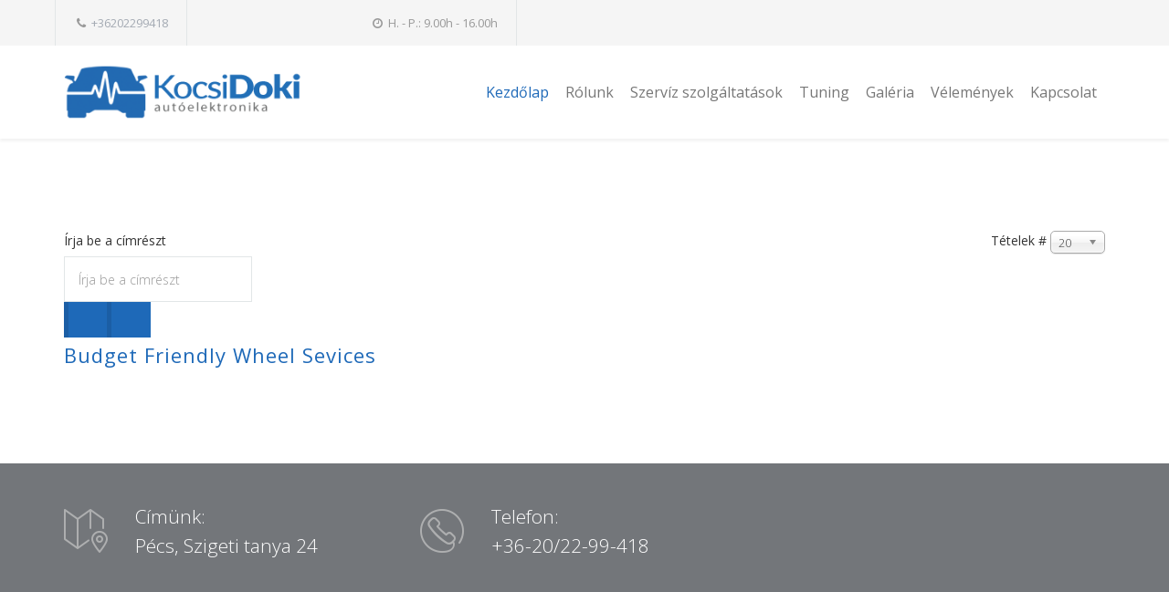

--- FILE ---
content_type: text/html; charset=utf-8
request_url: https://kocsidoki.hu/index.php/component/tags/tag/steering.html
body_size: 5419
content:
<!DOCTYPE html>
<html xmlns="http://www.w3.org/1999/xhtml" xml:lang="hu-hu" lang="hu-hu" dir="ltr">
<head>
    <meta http-equiv="X-UA-Compatible" content="IE=edge">
    <meta name="viewport" content="width=device-width, initial-scale=1">
    
    <base href="https://kocsidoki.hu/index.php/component/tags/tag/steering.html" />
	<meta http-equiv="content-type" content="text/html; charset=utf-8" />
	<meta name="keywords" content=" " />
	<meta name="description" content=" " />
	<meta name="generator" content="Joomla! - Open Source Content Management" />
	<title>Kocsidoki - Steering</title>
	<link href="/index.php/component/tags/tag/steering.feed?type=rss" rel="alternate" type="application/rss+xml" title="RSS 2.0" />
	<link href="/index.php/component/tags/tag/steering.feed?type=atom" rel="alternate" type="application/atom+xml" title="Atom 1.0" />
	<link href="/templates/carservice/images/favicon.ico" rel="shortcut icon" type="image/vnd.microsoft.icon" />
	<link href="/templates/carservice/favicon.ico" rel="shortcut icon" type="image/vnd.microsoft.icon" />
	<link href="/media/jui/css/chosen.css?3c36e8c08143e80c0843d01935f8217e" rel="stylesheet" type="text/css" />
	<link href="//fonts.googleapis.com/css?family=Open+Sans:300,300italic,regular,italic,600,600italic,700,700italic,800,800italic&amp;subset=latin-ext" rel="stylesheet" type="text/css" />
	<link href="/templates/carservice/css/bootstrap.min.css" rel="stylesheet" type="text/css" />
	<link href="/templates/carservice/css/font-awesome.min.css" rel="stylesheet" type="text/css" />
	<link href="/templates/carservice/css/legacy.css" rel="stylesheet" type="text/css" />
	<link href="/templates/carservice/css/template.css" rel="stylesheet" type="text/css" />
	<link href="/templates/carservice/css/presets/preset1.css" rel="stylesheet" class="preset" type="text/css" />
	<link href="/templates/carservice/css/frontend-edit.css" rel="stylesheet" type="text/css" />
	<link href="/modules/mod_jbcookies/assets/css/jbcookies.css?3c36e8c08143e80c0843d01935f8217e" rel="stylesheet" type="text/css" />
	<style type="text/css">
body{font-family:Open Sans, sans-serif; font-weight:300; }h1{font-family:Open Sans, sans-serif; font-weight:800; }h2{font-family:Open Sans, sans-serif; font-weight:300; }h3{font-family:Open Sans, sans-serif; font-weight:normal; }h4{font-family:Open Sans, sans-serif; font-weight:normal; }h5{font-family:Open Sans, sans-serif; font-weight:600; }h6{font-family:Open Sans, sans-serif; font-weight:600; }.sp-contact-email {
  visibility: hidden;}@media (min-width: 1400px) {
.container {
max-width: 1140px;
}
}#sp-top-bar{ background-color:#f5f5f5;color:#999999; }#sp-contact-information{ background-color:#73767a;padding:30px 0; }#sp-bottom{ background-color:#73767a; }
	</style>
	<script type="application/json" class="joomla-script-options new">{"csrf.token":"d69b17110e71eeda7e7d3acfec284ebe","system.paths":{"root":"","base":""}}</script>
	<script src="/media/system/js/core.js?3c36e8c08143e80c0843d01935f8217e" type="text/javascript"></script>
	<script src="/media/jui/js/jquery.min.js?3c36e8c08143e80c0843d01935f8217e" type="text/javascript"></script>
	<script src="/media/jui/js/jquery-noconflict.js?3c36e8c08143e80c0843d01935f8217e" type="text/javascript"></script>
	<script src="/media/jui/js/jquery-migrate.min.js?3c36e8c08143e80c0843d01935f8217e" type="text/javascript"></script>
	<script src="/media/jui/js/chosen.jquery.min.js?3c36e8c08143e80c0843d01935f8217e" type="text/javascript"></script>
	<script src="/templates/carservice/js/bootstrap.min.js" type="text/javascript"></script>
	<script src="/templates/carservice/js/jquery.sticky.js" type="text/javascript"></script>
	<script src="/templates/carservice/js/main.js" type="text/javascript"></script>
	<script src="/templates/carservice/js/frontend-edit.js" type="text/javascript"></script>
	<script type="text/javascript">

	jQuery(function ($) {
		initChosen();
		$("body").on("subform-row-add", initChosen);

		function initChosen(event, container)
		{
			container = container || document;
			$(container).find("select").chosen({"disable_search_threshold":10,"search_contains":true,"allow_single_deselect":true,"placeholder_text_multiple":"\u00cdrjon be vagy v\u00e1lasszon ki n\u00e9h\u00e1ny be\u00e1ll\u00edt\u00e1st","placeholder_text_single":"A nyelvi csomag nem egyezik ezzel a Joomla!-verzi\u00f3val. Hi\u00e1nyozhat n\u00e9h\u00e1ny karakterl\u00e1nc.","no_results_text":"Nincsenek egyez\u0151 eredm\u00e9nyek"});
		}
	});
	
		var resetFilter = function() {
		document.getElementById('filter-search').value = '';
	}

	</script>

   
    </head>
<body class="site com-tags view-tag no-layout no-task hu-hu ltr  sticky-header layout-fluid">
    <div class="body-innerwrapper">
        <section id="sp-top-bar"><div class="container"><div class="row"><div id="sp-top2" class="col-lg-6 "><div class="sp-column "><ul class="sp-contact-info"><li class="sp-contact-phone"><i class="fa fa-phone"></i> <a href="tel:+36202299418">+36202299418</a></li><li class="sp-contact-email"><i class="fa fa-envelope"></i> <a href="mailto:contact@email.com">contact@email.com</a></li><li class="sp-contact-time"><i class="fa fa-clock-o"></i> H. - P.: 9.00h - 16.00h</li></ul></div></div><div id="sp-top1" class="col-lg-6 "><div class="sp-column "></div></div></div></div></section><header id="sp-header"><div class="container"><div class="row"><div id="sp-logo" class="col-8 col-lg-3 "><div class="sp-column "><div class="logo"><a href="/"><img class="sp-default-logo hidden-xs" src="/images/logo.png" alt="Kocsidoki"><img class="sp-retina-logo hidden-xs" src="/images/logo2.png" alt="Kocsidoki" width="300" height="70"><img class="sp-default-logo visible-xs" src="/images/logo.png" alt="Kocsidoki"></a></div></div></div><div id="sp-menu" class="col-4 col-lg-9 "><div class="sp-column ">			<div class='sp-megamenu-wrapper'>
				<a id="offcanvas-toggler" class="visible-xs" href="#"><i class="fa fa-bars"></i></a>
				<ul class="sp-megamenu-parent menu-fade hidden-xs"><li class="sp-menu-item current-item active"><a  href="/index.php"  >Kezdőlap</a></li><li class="sp-menu-item"><a  href="/index.php/rolunk.html"  >Rólunk</a></li><li class="sp-menu-item sp-has-child"><a  href="/index.php/szerviz-szolgaltatasaink.html"  >Szervíz szolgáltatások</a><div class="sp-dropdown sp-dropdown-main sp-menu-right" style="width: 280px;"><div class="sp-dropdown-inner"><ul class="sp-dropdown-items"><li class="sp-menu-item"><a  href="/index.php/szerviz-szolgaltatasaink/muszeres-diagnosztika.html"  >Műszeres diagnosztika</a></li><li class="sp-menu-item"><a  href="/index.php/szerviz-szolgaltatasaink/hibajavitas.html"  >Hibajavítás</a></li><li class="sp-menu-item"><a  href="/index.php/szerviz-szolgaltatasaink/motorvezerloegysegek-javitasa.html"  >Motorvezérlőegységek javítása</a></li><li class="sp-menu-item"><a  href="/index.php/szerviz-szolgaltatasaink/adagolo-vezerlok-javitasa.html"  >Adagoló vezérlő javítása</a></li><li class="sp-menu-item"><a  href="/index.php/szerviz-szolgaltatasaink/kilometer-ora-javitasa.html"  >Kilóméter óra javítása</a></li><li class="sp-menu-item"><a  href="/index.php/szerviz-szolgaltatasaink/autoradiok-kodbeallitasa.html"  >Autórádiók kódbeállítása</a></li><li class="sp-menu-item"><a  href="/index.php/szerviz-szolgaltatasaink/abs-esp-diagnosztika-javitas.html"  >ABS, ESP diagnosztika, javítás</a></li><li class="sp-menu-item"><a  href="/index.php/szerviz-szolgaltatasaink/immobilizerek-inditasgatlok-javitasa.html"  >Immobilizerek, indításgátlók javítása</a></li><li class="sp-menu-item"><a  href="/index.php/szerviz-szolgaltatasaink/digitalis-muszerfalak-javitasa.html"  >Digitális műszerfalak javítása</a></li><li class="sp-menu-item"><a  href="/index.php/szerviz-szolgaltatasaink/chiptuning.html"  >Chiptuning</a></li><li class="sp-menu-item"><a  href="/index.php/szerviz-szolgaltatasaink/legzsak-elektronika-srs-elektronika-javitas.html"  >Légzsák elektronika, SRS elektronika javítás</a></li><li class="sp-menu-item"><a  href="/index.php/szerviz-szolgaltatasaink/ulesfoglaltsag-erzekelo-javitasa.html"  >Ülésfoglaltság érzékelők</a></li></ul></div></div></li><li class="sp-menu-item"><a  href="/index.php/pages.html"  >Tuning</a></li><li class="sp-menu-item"><a  href="/index.php/galeria.html"  >Galéria</a></li><li class="sp-menu-item"><a  href="/index.php/velemenyek.html"  >Vélemények</a></li><li class="sp-menu-item"><a  href="/index.php/kapcsolat.html"  >Kapcsolat</a></li></ul>			</div>
		</div></div></div></div></header><section id="sp-page-title"><div class="row"><div id="sp-title" class="col-lg-12 "><div class="sp-column "></div></div></div></section><section id="sp-main-body"><div class="container"><div class="row"><div id="sp-component" class="col-lg-12 "><div class="sp-column "><div id="system-message-container">
	</div>
<div class="tag-category">
												<form action="https://kocsidoki.hu/index.php/component/tags/tag/steering.html" method="post" name="adminForm" id="adminForm" class="form-inline">
			<fieldset class="filters btn-toolbar">
							<div class="btn-group">
					<label class="filter-search-lbl element-invisible" for="filter-search">
						Írja be a címrészt&#160;					</label>
					<input type="text" name="filter-search" id="filter-search" value="" class="inputbox" onchange="document.adminForm.submit();" title="Írja be a keresendő teljes címet vagy egy részét." placeholder="Írja be a címrészt" />
					<button type="button" name="filter-search-button" title="Keresés" onclick="document.adminForm.submit();" class="btn">
						<span class="icon-search"></span>
					</button>
					<button type="reset" name="filter-clear-button" title="Törlés" class="btn" onclick="resetFilter(); document.adminForm.submit();">
						<span class="icon-remove"></span>
					</button>
				</div>
										<div class="btn-group pull-right">
					<label for="limit" class="element-invisible">
						Tételek #					</label>
					<select id="limit" name="limit" class="inputbox input-mini" size="1" onchange="this.form.submit()">
	<option value="5">5</option>
	<option value="10">10</option>
	<option value="15">15</option>
	<option value="20" selected="selected">20</option>
	<option value="25">25</option>
	<option value="30">30</option>
	<option value="50">50</option>
	<option value="100">100</option>
	<option value="0">Mind</option>
</select>
				</div>
						<input type="hidden" name="filter_order" value="" />
			<input type="hidden" name="filter_order_Dir" value="" />
			<input type="hidden" name="limitstart" value="" />
			<input type="hidden" name="task" value="" />
			<div class="clearfix"></div>
		</fieldset>
				<ul class="category list-striped">
												<li class="cat-list-row0 clearfix">
													<h3>
						<a href="/index.php/component/content/article/8-blog/1-budget-friendly-wheel-sevices.html?Itemid=101">
							Budget Friendly Wheel Sevices						</a>
					</h3>
																												</li>
					</ul>
	</form>
	</div>
</div></div></div></div></section><section id="sp-contact-information"><div class="container"><div class="row"><div id="sp-bottom" class="col-lg-12 "><div class="sp-column "><div class="sp-module "><div class="sp-module-content">

<div class="custom"  >
	<div class="row">
<div class="col-md-4">
<div class="sl-small-location-map">
<p>Címünk:<br /> Pécs, Szigeti tanya 24</p>
</div>
</div>
<div class="col-md-4">
<div class="sl-small-phone-circle">
<p>Telefon:<br /> +36-20/22-99-418</p>
</div>
</div>
</div></div>
</div></div></div></div></div></div></section><section id="sp-bottom"><div class="container"><div class="row"><div id="sp-bottom1" class="col-md-6 col-lg-3 "><div class="sp-column "><div class="sp-module "><h6 class="sp-module-title">Elérhetőségeink</h6><div class="sp-module-content">

<div class="custom"  >
	<ul class="list simple margin-top-20">
<ul class="list simple margin-top-20">
<li>Gomorka Gábor</li>
<li>autóelektronikai műszerész</li>
</ul>
</ul>
<p> </p>
<ul class="list simple margin-top-20">
<ul class="list simple margin-top-20">
<li>Dr. Miklovicz Dorottya</li>
<li>ügyintéző</li>
</ul>
</ul>
<p> </p>
<ul class="list simple margin-top-20">
<li>Cím::Pécs, Szigeti tanya 24</li>
<li>GPS:46.059658, 18.198476</li>
<li>Telefon:+36-20/22-99-418</li>
</ul></div>
</div></div></div></div><div id="sp-bottom2" class="col-md-6 col-lg-3 "><div class="sp-column "><div class="sp-module "><h6 class="sp-module-title">Szolgáltatásaink</h6><div class="sp-module-content">

<div class="custom"  >
	<ul class="list margin-top-20">
							<li class="template-bullet">Gépjárműdiagnosztika</li>
                             <li class="template-bullet">Hibajavítás</li>
							<li class="template-bullet">Motorvezérlőegységek javítása</li>
							<li class="template-bullet">Adagoló vezérlők javítása</li>
							<li class="template-bullet">Kilóméter óra javítása</li>
							<li class="template-bullet">Autórádiók kódbeállítása</li>
							<li class="template-bullet">ABS, ESP diagnosztika, javítás</li>
							<li class="template-bullet">Immobilizerek, indításgátlók javítása</li>
                            <li class="template-bullet">Digitális műszerfalak javítása</li>
                            <li class="template-bullet">Chiptuning</li>
                            <li class="template-bullet">Légzsák SRS javítás</li>
                            <li class="template-bullet">Ülésfoglaltság érzékelő javítása</li>
						</ul></div>
</div></div></div></div><div id="sp-bottom3" class="col-md-6 col-lg-3 "><div class="sp-column "><div class="sp-module "><h3 class="sp-module-title">Népszerű </h3><div class="sp-module-content"><div class="tagspopular tagscloud">
		<a class="tag-name" href="/index.php/component/tags/tag/brakes.html">
			Brakes					</a>	
			<a class="tag-name" href="/index.php/component/tags/tag/steering.html">
			Steering					</a>	
			<a class="tag-name" href="/index.php/component/tags/tag/belts.html">
			Belts					</a>	
			<a class="tag-name" href="/index.php/component/tags/tag/suspension.html">
			Suspension					</a>	
			<a class="tag-name" href="/index.php/component/tags/tag/tires.html">
			Tires					</a>	
	</div>
</div></div><div class="sp-module "><h3 class="sp-module-title">Adatvédelem</h3><div class="sp-module-content"><ul class="nav menu">
<li class="item-224"><a href="/index.php/adatkezelesi-tajekoztato.html" >Adatkezelési tájékoztató</a></li></ul>
</div></div></div></div><div id="sp-bottom4" class="col-md-6 col-lg-3 "><div class="sp-column "><div class="sp-module "><h6 class="sp-module-title">Nyitva tartás:</h6><div class="sp-module-content">

<div class="custom"  >
	<ul class="list simple margin-top-20">
							<li>Hétfőtől - Péntekig:</li>
							<li>9.00h - 16.00h</li>
							<br>
							<li>Szombat - Vasárnap:</li>
							<li>ZÁRVA</li>
							
						</ul></div>
</div></div><div class="sp-module "><h3 class="sp-module-title">Sütik kezelése</h3><div class="sp-module-content"><!--googleoff: all-->
	<style type="text/css">
		.jb-decline.link {
			color: #1e69b8;
			padding: 0;
		}
	</style>
	<!-- Template Decline -->
	<div class="jb-cookie-decline  robots-noindex robots-nofollow robots-nocontent" style="display: none;">
		Annak érdekében, hogy a legjobb online élményt nyújthassuk Önnek, ez a weboldal sütiket használ.		<span class="jb-decline link">Sütik törlése</span>
	</div>
	<!-- Template Default bootstrap -->
	<div class="jb-cookie bottom black blue  robots-noindex robots-nofollow robots-nocontent" style="display: none;">
		<!-- BG color -->
		<div class="jb-cookie-bg black"></div>
	    
		<p class="jb-cookie-title">Annak érdekében, hogy a legjobb online élményt nyújthassuk Önnek, ez a weboldal sütiket használ.</p>
		<p>Weboldalunk használatával Ön beleegyezik a sütik használatába.												<a href="/index.php/adatkezelesi-tajekoztato.html">Bővebben</a>
									</p>
		<div class="jb-accept btn blue">Elfogadom</div>
	</div>
	
	
<!--googleon: all--><script type="text/javascript">
    jQuery(document).ready(function () { 
    	function setCookie(c_name,value,exdays,domain) {
			if (domain != '') {domain = '; domain=' + domain}

			var exdate=new Date();
			exdate.setDate(exdate.getDate() + exdays);
			var c_value=escape(value) + ((exdays==null) ? "" : "; expires="+exdate.toUTCString()) + "; path=/" + domain;

			document.cookie=c_name + "=" + c_value;
		}

		var $jb_cookie = jQuery('.jb-cookie'),
			cookieValue = document.cookie.replace(/(?:(?:^|.*;\s*)jbcookies\s*\=\s*([^;]*).*$)|^.*$/, "$1");

		if (cookieValue === '') { // NO EXIST
			$jb_cookie.delay(1000).slideDown('fast');
					} else { // YES EXIST
				jQuery('.jb-cookie-decline').fadeIn('slow', function() {});
				}

		jQuery('.jb-accept').click(function() {
			setCookie("jbcookies","yes",60,"");
			$jb_cookie.slideUp('slow');
							jQuery('.jb-cookie-decline').fadeIn('slow', function() {});
					});

		jQuery('.jb-decline').click(function() {
			jQuery('.jb-cookie-decline').fadeOut('slow', function() {
									jQuery('.jb-cookie-decline').find('.hasTooltip').tooltip('hide');
							});
			setCookie("jbcookies","",0,"");
			$jb_cookie.delay(1000).slideDown('fast');
		});
    });
</script>
</div></div></div></div></div></div></section><footer id="sp-footer"><div class="container"><div class="row"><div id="sp-footer1" class="col-lg-12 "><div class="sp-column "><span class="sp-copyright"> © 2017 Kocsidoki Kft. Minden jog fenntartva Készítette: <a href="http://www.demowebpecs.hu">demowebpecs.hu</a></span></div></div></div></div></footer>
        <div class="offcanvas-menu">
            <a href="#" class="close-offcanvas"><i class="fa fa-remove"></i></a>
            <div class="offcanvas-inner">
                                    <div class="sp-module _menu"><div class="sp-module-content"><ul class="nav menu">
<li class="item-101 current active"><a href="/index.php" >Kezdőlap</a></li><li class="item-108"><a href="/index.php/rolunk.html" >Rólunk</a></li><li class="item-119 deeper parent"><a href="/index.php/szerviz-szolgaltatasaink.html" >Szervíz szolgáltatások</a><span class="offcanvas-menu-toggler collapsed" data-toggle="collapse" role="main" data-target="#collapse-menu-119" aria-expanded="false" aria-controls="collapse-menu-119"><i class="fa fa-angle-right open-icon"></i><i class="fa fa-angle-down close-icon"></i></span><ul class="collapse" id="collapse-menu-119"><li class="item-152"><a href="/index.php/szerviz-szolgaltatasaink/muszeres-diagnosztika.html" >Műszeres diagnosztika</a></li><li class="item-172"><a href="/index.php/szerviz-szolgaltatasaink/hibajavitas.html" >Hibajavítás</a></li><li class="item-153"><a href="/index.php/szerviz-szolgaltatasaink/motorvezerloegysegek-javitasa.html" >Motorvezérlőegységek javítása</a></li><li class="item-154"><a href="/index.php/szerviz-szolgaltatasaink/adagolo-vezerlok-javitasa.html" >Adagoló vezérlő javítása</a></li><li class="item-155"><a href="/index.php/szerviz-szolgaltatasaink/kilometer-ora-javitasa.html" >Kilóméter óra javítása</a></li><li class="item-156"><a href="/index.php/szerviz-szolgaltatasaink/autoradiok-kodbeallitasa.html" >Autórádiók kódbeállítása</a></li><li class="item-157"><a href="/index.php/szerviz-szolgaltatasaink/abs-esp-diagnosztika-javitas.html" >ABS, ESP diagnosztika, javítás</a></li><li class="item-158"><a href="/index.php/szerviz-szolgaltatasaink/immobilizerek-inditasgatlok-javitasa.html" >Immobilizerek, indításgátlók javítása</a></li><li class="item-159"><a href="/index.php/szerviz-szolgaltatasaink/digitalis-muszerfalak-javitasa.html" >Digitális műszerfalak javítása</a></li><li class="item-160"><a href="/index.php/szerviz-szolgaltatasaink/chiptuning.html" >Chiptuning</a></li><li class="item-161"><a href="/index.php/szerviz-szolgaltatasaink/legzsak-elektronika-srs-elektronika-javitas.html" >Légzsák elektronika, SRS elektronika javítás</a></li><li class="item-197"><a href="/index.php/szerviz-szolgaltatasaink/ulesfoglaltsag-erzekelo-javitasa.html" >Ülésfoglaltság érzékelők</a></li></ul></li><li class="item-107"><a href="/index.php/pages.html" >Tuning</a></li><li class="item-198"><a href="/index.php/galeria.html" >Galéria</a></li><li class="item-179"><a href="/index.php/velemenyek.html" >Vélemények</a></li><li class="item-105"><a href="/index.php/kapcsolat.html" >Kapcsolat</a></li></ul>
</div></div>
                            </div>
        </div>
    </div>
        
</body>
</html>

--- FILE ---
content_type: text/css
request_url: https://kocsidoki.hu/templates/carservice/css/template.css
body_size: 10779
content:
@charset "UTF-8";
.form-control {
  display: block;
  height: 34px;
  padding: 6px 12px;
  font-size: 14px;
  line-height: 1.428571429;
  color: #555555;
  background-color: #fff;
  background-image: none;
  border: 1px solid #ccc;
  border-radius: 4px;
  -webkit-box-shadow: inset 0 1px 1px rgba(0,0,0,0.075);
  box-shadow: inset 0 1px 1px rgba(0,0,0,0.075);
  -webkit-transition: border-color ease-in-out .15s, box-shadow ease-in-out .15s;
  -o-transition: border-color ease-in-out .15s, box-shadow ease-in-out .15s;
  transition: border-color ease-in-out .15s, box-shadow ease-in-out .15s;
}
.form-control:focus {
  border-color: #66afe9;
  outline: 0;
  -webkit-box-shadow: inset 0 1px 1px rgba(0,0,0,.075), 0 0 8px rgba(102,175,233,0.6);
  box-shadow: inset 0 1px 1px rgba(0,0,0,.075), 0 0 8px rgba(102,175,233,0.6);
}
.form-control::-moz-placeholder {
  color: #999;
  opacity: 1;
}
.form-control:-ms-input-placeholder {
  color: #999;
}
.form-control::-webkit-input-placeholder {
  color: #999;
}
.form-control[disabled],
.form-control[readonly],
fieldset[disabled] .form-control {
  cursor: not-allowed;
  background-color: #eeeeee;
  opacity: 1;
}
textarea.form-control {
  height: auto;
}
@font-face {
  font-family: 'streamline-small-cs';
  src: url('../fonts/streamline-small-cs.eot?-f2yyxd');
  src: url('../fonts/streamline-small-cs.eot?#iefix-f2yyxd') format('embedded-opentype'), url('../fonts/streamline-small-cs.ttf?-f2yyxd') format('truetype'), url('../fonts/streamline-small-cs.woff?-f2yyxd') format('woff'), url('../fonts/streamline-small-cs.svg?-f2yyxd#streamline-small-cs') format('svg');
  font-weight: normal;
  font-style: normal;
}
[class^="sl-small-"]::before,
[class*=" sl-small-"]::before {
  font-family: 'streamline-small-cs';
  speak: none;
  font-style: normal;
  font-weight: normal;
  font-variant: normal;
  text-transform: none;
  line-height: 1;
  direction: ltr;
  -webkit-font-smoothing: antialiased;
  -moz-osx-font-smoothing: grayscale;
}
.sl-small-car-battery:before {
  content: "\61";
}
.sl-small-car-key:before {
  content: "\62";
}
.sl-small-electric-wrench:before {
  content: "\63";
}
.sl-small-check-shield:before {
  content: "\64";
}
.sl-small-truck:before {
  content: "\65";
}
.sl-small-truck-tow:before {
  content: "\66";
}
.sl-small-clock:before {
  content: "\67";
}
.sl-small-phone-call:before {
  content: "\68";
}
.sl-small-phone-circle:before {
  content: "\69";
}
.sl-small-location-map:before {
  content: "\6a";
}
.sl-small-car:before {
  content: "\6b";
}
.sl-small-car-check:before {
  content: "\6c";
}
.sl-small-car-checklist:before {
  content: "\6d";
}
.sl-small-car-fix:before {
  content: "\6e";
}
.sl-small-service-24h:before {
  content: "\6f";
}
.sl-small-car-oil:before {
  content: "\70";
}
.sl-small-car-lock:before {
  content: "\71";
}
.sl-small-car-music:before {
  content: "\72";
}
.sl-small-car-setting:before {
  content: "\73";
}
.sl-small-check:before {
  content: "\74";
}
.sl-small-eco-fuel:before {
  content: "\75";
}
.sl-small-eco-fuel-barrel:before {
  content: "\76";
}
.sl-small-eco-globe:before {
  content: "\77";
}
.sl-small-eco-car:before {
  content: "\78";
}
.sl-small-eco-nature:before {
  content: "\79";
}
.sl-small-inflator-pump:before {
  content: "\7a";
}
.sl-small-lightbulb:before {
  content: "\41";
}
.sl-small-gps:before {
  content: "\42";
}
.sl-small-oil-can:before {
  content: "\43";
}
.sl-small-oil-gauge:before {
  content: "\44";
}
.sl-small-oil-station:before {
  content: "\45";
}
.sl-small-piggy-bank:before {
  content: "\46";
}
.sl-small-road:before {
  content: "\47";
}
.sl-small-seatbelt-lock:before {
  content: "\48";
}
.sl-small-share-time:before {
  content: "\49";
}
.sl-small-steering-wheel:before {
  content: "\4a";
}
.sl-small-car-audio:before {
  content: "\4b";
}
.sl-small-engine-belt:before {
  content: "\4c";
}
.sl-small-camper:before {
  content: "\4d";
}
.sl-small-wallet:before {
  content: "\4e";
}
.sl-small-parking-sensor:before {
  content: "\4f";
}
.sl-small-wrench:before {
  content: "\50";
}
.sl-small-wrench-double:before {
  content: "\51";
}
.sl-small-windshield:before {
  content: "\52";
}
.sl-small-alarm:before {
  content: "\53";
}
.sl-small-car-2:before {
  content: "\54";
}
.sl-small-car-3:before {
  content: "\55";
}
.sl-small-cog-double:before {
  content: "\56";
}
.sl-small-email:before {
  content: "\57";
}
.sl-small-gearbox:before {
  content: "\58";
}
.sl-small-gauge:before {
  content: "\59";
}
.sl-small-garage:before {
  content: "\5a";
}
.sl-small-tunning:before {
  content: "\30";
}
.sl-small-phone-call-24h:before {
  content: "\31";
}
.sl-small-phone:before {
  content: "\32";
}
.sl-small-video:before {
  content: "\33";
}
.sl-small-image:before {
  content: "\34";
}
.sl-small-images:before {
  content: "\35";
}
.sl-small-quote:before {
  content: "\36";
}
.sl-small-screwdriver:before {
  content: "\37";
}
.sl-small-signal-warning:before {
  content: "\38";
}
.sl-small-snow-crystal:before {
  content: "\39";
}
.sl-small-speed-gauge:before {
  content: "\21";
}
.sl-small-air-conditioning:before {
  content: "\40";
}
.sl-small-heating:before {
  content: "\23";
}
.sl-small-toolbox:before {
  content: "\24";
}
.sl-small-engine-belt-2:before {
  content: "\25";
}
.sl-small-toolbox-2:before {
  content: "\5e";
}
.sl-small-wrench-screwdriver:before {
  content: "\26";
}
.sl-small-caution-fence:before {
  content: "\2a";
}
.sl-small-certificate:before {
  content: "\28";
}
.sl-small-fax:before {
  content: "\29";
}
.sl-small-headlight:before {
  content: "\2d";
}
.sl-small-facebook:before {
  content: "\3d";
}
.sl-small-twitter:before {
  content: "\5b";
}
.sl-small-google-plus:before {
  content: "\5d";
}
.sl-small-youtube:before {
  content: "\3b";
}
.sl-small-pen:before {
  content: "\27";
}
.sl-small-faq:before {
  content: "\5c";
}
.sl-small-testimonials:before {
  content: "\2c";
}
.sl-small-team:before {
  content: "\2e";
}
.sl-small-person:before {
  content: "\2f";
}
.sl-small-percent:before {
  content: "\60";
}
.sl-small-shopping-cart:before {
  content: "\7e";
}
.sl-small-check-2:before {
  content: "\7b";
}
.sl-small-payment:before {
  content: "\7d";
}
.sl-small-coffee:before {
  content: "\22";
}
.sl-small-checklist:before {
  content: "\7c";
}
.sl-small-fax-2:before {
  content: "\3c";
}
.sl-small-user-chat:before {
  content: "\3e";
}
.sp-megamenu-parent {
  list-style: none;
  padding: 0;
  margin: 0;
  z-index: 9;
  display: block;
  float: right;
}
.sp-megamenu-parent >li {
  display: inline-block;
  position: relative;
  padding: 0;
}
.sp-megamenu-parent >li.menu-justify {
  position: static;
}
.sp-megamenu-parent >li >a {
  display: inline-block;
  padding: 0 13px;
  line-height: 102px;
  font-size: 16px;
  letter-spacing: 0px;
  color: #777;
  font-weight: 400;
}
.sp-megamenu-parent .sp-module {
  padding: 10px;
}
.sp-megamenu-parent .sp-mega-group {
  list-style: none;
  padding: 0;
  margin: 0;
}
.sp-megamenu-parent .sp-mega-group .sp-mega-group-child {
  list-style: none;
  padding: 0;
  margin: 0;
}
.sp-megamenu-parent .sp-dropdown {
  margin: 0;
  position: absolute;
  z-index: 10;
  display: none;
}
.sp-megamenu-parent .sp-dropdown .sp-dropdown-inner {
  background: #fff;
  box-shadow: 0 3px 5px 0 rgba(0,0,0,0.2);
  padding: 20px;
}
.sp-megamenu-parent .sp-dropdown .sp-dropdown-items {
  list-style: none;
  padding: 0;
  margin: 0;
}
.sp-megamenu-parent .sp-dropdown .sp-dropdown-items .sp-has-child>a:after {
  font-family: "FontAwesome";
  content: " \f105";
  float: right;
}
.sp-megamenu-parent .sp-dropdown.sp-menu-center {
  margin-left: 45px;
}
.sp-megamenu-parent .sp-dropdown.sp-dropdown-main {
  top: 100%;
}
.sp-megamenu-parent .sp-dropdown.sp-dropdown-main.sp-menu-right,
.sp-megamenu-parent .sp-dropdown.sp-dropdown-main.sp-menu-full {
  left: 0;
}
.sp-megamenu-parent .sp-dropdown.sp-dropdown-main.sp-menu-left {
  right: 0;
}
.sp-megamenu-parent .sp-dropdown.sp-dropdown-sub {
  top: 0;
  left: 100%;
}
.sp-megamenu-parent .sp-dropdown.sp-dropdown-sub .sp-dropdown-inner {
  box-shadow: 0 0 5px rgba(0,0,0,0.2);
}
.sp-megamenu-parent .sp-dropdown li.sp-menu-item {
  display: block;
  padding: 0;
  position: relative;
}
.sp-megamenu-parent .sp-dropdown li.sp-menu-item >a {
  display: block;
  padding: 10px;
  color: #333;
  cursor: pointer;
}
.sp-megamenu-parent .sp-dropdown li.sp-menu-item >a.sp-group-title {
  text-transform: uppercase;
  font-weight: bold;
}
.sp-megamenu-parent .sp-dropdown li.sp-menu-item >a:hover {
  color: #fff;
}
.sp-megamenu-parent .sp-dropdown li.sp-menu-item.active>a:hover {
  color: #fff;
}
.sp-megamenu-parent .sp-dropdown-mega >.row {
  margin-top: 30px;
}
.sp-megamenu-parent .sp-dropdown-mega >.row:first-child {
  margin-top: 0;
}
.sp-megamenu-parent .sp-has-child:hover >.sp-dropdown {
  display: block;
}
.sp-megamenu-parent.menu-fade .sp-has-child:hover >.sp-dropdown {
  -webkit-animation: spMenuFadeIn 400ms;
  animation: spMenuFadeIn 400ms;
}
.sp-megamenu-parent.menu-zoom .sp-has-child:hover >.sp-dropdown {
  -webkit-animation: spMenuZoom 400ms;
  animation: spMenuZoom 400ms;
}
.sp-megamenu-parent.menu-fade-up .sp-has-child:hover >.sp-dropdown {
  -webkit-animation: spMenuFadeInUp 400ms;
  animation: spMenuFadeInUp 400ms;
}
#offcanvas-toggler {
  float: right;
  line-height: 102px;
  margin-left: 15px;
  font-size: 20px;
}
#offcanvas-toggler >i {
  -webkit-transition: color 400ms, background-color 400ms;
  -o-transition: color 400ms, background-color 400ms;
  transition: color 400ms, background-color 400ms;
}
#offcanvas-toggler >i:hover {
  color: #fff;
}
.off-canvas-menu-init {
  overflow-x: hidden;
  position: relative;
}
.offcanvas .offcanvas-overlay {
  visibility: visible;
  opacity: 1;
}
.offcanvas-overlay {
  background: rgba(0,0,0,0.2);
  bottom: 0;
  left: 0;
  opacity: 0;
  position: absolute;
  right: 0;
  top: 0;
  z-index: 9999;
  visibility: hidden;
  -webkit-transition: .5s;
  transition: .5s;
}
.body-wrapper {
  position: relative;
  -webkit-transition: .5s;
  transition: .5s;
  right: 0;
  backface-visibility: hidden;
}
.close-offcanvas {
  position: absolute;
  top: 15px;
  right: 15px;
  z-index: 1;
  border-radius: 100%;
  width: 25px;
  height: 25px;
  line-height: .5;
  text-align: center;
  font-size: 16px;
  border: 1px solid #fff;
  color: #fff;
  padding-top: 3px;
}
.offcanvas-menu {
  width: 320px;
  height: 100%;
  background-color: rgba(0,0,0,0.7);
  color: #fff;
  position: fixed;
  top: 0;
  right: 0;
  -webkit-transform: translateX(320px);
  transform: translateX(320px);
  visibility: hidden;
  overflow: inherit;
  -webkit-transition: .5s;
  transition: .5s;
  z-index: 10000;
}
.offcanvas-menu .offcanvas-inner .sp-module {
  margin-top: 20px;
  border-bottom: 1px solid rgba(0,0,0,0.08);
  margin-bottom: 50px;
}
.offcanvas-menu .offcanvas-inner .sp-module:after {
  display: none;
}
.offcanvas-menu .offcanvas-inner .sp-module:last-child {
  border-bottom: none;
  margin-bottom: 0;
}
.offcanvas-menu .offcanvas-inner .sp-module.off-canvas-menu {
  padding: 0;
}
.offcanvas-menu .offcanvas-inner .sp-module .sp-module-title {
  font-size: 16px;
  line-height: 1;
  text-transform: uppercase;
}
.offcanvas-menu .offcanvas-inner .sp-module ul > li {
  border: 0;
  position: relative;
  border-bottom: 1px solid rgba(0,0,0,0.1);
  overflow: hidden;
}
.offcanvas-menu .offcanvas-inner .sp-module ul > li a {
  -webkit-transition: 300ms;
  -o-transition: 300ms;
  transition: 300ms;
  padding: 10px 20px;
  font-size: 14px;
  text-transform: uppercase;
  color: #fff;
  font-weight: 500;
  line-height: 28px;
}
.offcanvas-menu .offcanvas-inner .sp-module ul > li:hover a,
.offcanvas-menu .offcanvas-inner .sp-module ul > li:focus a {
  background: rgba(0,0,0,0.15);
}
.offcanvas-menu .offcanvas-inner .sp-module ul > li a:hover,
.offcanvas-menu .offcanvas-inner .sp-module ul > li a:focus {
  background: rgba(0,0,0,0.15);
}
.offcanvas-menu .offcanvas-inner .sp-module ul > li ul > li.active > a,
.offcanvas-menu .offcanvas-inner .sp-module ul > li ul > li:hover > a,
.offcanvas-menu .offcanvas-inner .sp-module ul > li ul > li:focus > a {
  background: rgba(0,0,0,0.15) !important;
}
.offcanvas-menu .offcanvas-inner .sp-module ul > li ul > li > a:hover,
.offcanvas-menu .offcanvas-inner .sp-module ul > li ul > li > a:focus {
  background: rgba(0,0,0,0.15) !important;
}
.offcanvas-menu .offcanvas-inner .sp-module ul > li .offcanvas-menu-toggler {
  display: inline-block;
  position: absolute;
  top: 0;
  right: 0;
  padding: 13px 20px;
  cursor: pointer;
}
.offcanvas-menu .offcanvas-inner .sp-module ul > li .offcanvas-menu-toggler .open-icon {
  display: none;
}
.offcanvas-menu .offcanvas-inner .sp-module ul > li .offcanvas-menu-toggler .close-icon {
  display: inline;
}
.offcanvas-menu .offcanvas-inner .sp-module ul > li .offcanvas-menu-toggler.collapsed .open-icon {
  display: inline;
}
.offcanvas-menu .offcanvas-inner .sp-module ul > li .offcanvas-menu-toggler.collapsed .close-icon {
  display: none;
}
.offcanvas-menu .offcanvas-inner .sp-module ul > li >a:after {
  display: none;
}
.offcanvas-menu .offcanvas-inner .sp-module ul > li ul {
  background: rgba(0,0,0,0.02);
}
.offcanvas-menu .offcanvas-inner .sp-module ul > li ul >li > a {
  padding-left: 30px;
}
.offcanvas-menu .offcanvas-inner .sp-module:first-child {
  margin-top: 0;
  padding: 30px;
}
.offcanvas-menu .offcanvas-inner .search {
  margin-top: 25px;
}
.offcanvas-menu .offcanvas-inner .search input {
  width: 100%;
  background: transparent;
  border-color: #5f5f5f;
  color: #fff;
}
.offcanvas {
  width: 100%;
  height: 100%;
  position: relative;
  -webkit-transition: .5s;
  -o-transition: .5s;
  transition: .5s;
}
.offcanvas .body-wrapper {
  right: 0;
  -webkit-transform: translateX(-320px);
  transform: translateX(-320px);
}
.offcanvas .body-wrapper:after {
  width: 100%;
  height: 100%;
  right: 0;
}
.offcanvas .offcanvas-menu {
  visibility: visible;
  z-index: 9999;
  right: 0;
  -webkit-transform: translateX(0);
  transform: translateX(0);
}
.offcanvas .offcanvas-menu ul.nav-child li {
  padding-left: 10px;
}
.menu .nav-child.small {
  font-size: inherit;
}
@-webkit-keyframes spMenuFadeIn {
  0% {
    opacity: 0;
  }
  100% {
    opacity: 1;
  }
}
@keyframes spMenuFadeIn {
  0% {
    opacity: 0;
  }
  100% {
    opacity: 1;
  }
}
@-webkit-keyframes spMenuZoom {
  0% {
    opacity: 0;
    -webkit-transform: scale(.8);
  }
  100% {
    opacity: 1;
    -webkit-transform: scale(1);
  }
}
@keyframes spMenuZoom {
  0% {
    opacity: 0;
    transform: scale(.8);
    -webkit-transform: scale(.8);
  }
  100% {
    opacity: 1;
    transform: scale(1);
    -webkit-transform: scale(1);
  }
}
@-webkit-keyframes spMenuFadeInUp {
  0% {
    opacity: 0;
    -webkit-transform: translate3d(0,30px,0);
  }
  100% {
    opacity: 1;
    -webkit-transform: none;
  }
}
@keyframes spMenuFadeInUp {
  0% {
    opacity: 0;
    transform: translate3d(0,30px,0);
  }
  100% {
    opacity: 1;
    transform: none;
  }
}
@media (min-width: 768px) {
  .sp-megamenu-parent >li >a {
    padding: 0 9px;
  }
  .sppb-testimonial-pro .sppb-testimonial-message {
    padding: 40px 20px 0 !important;
  }
  .padding-left-right-100 {
    padding: 0 20px !important;
  }
  .sppb-slider-wrapper.sppb-slider-fullwidth-wrapper .sppb-slideshow-fullwidth-item-bg .container .sppb-slideshow-fullwidth-item-text h1 {
    font-size: 40px !important;
  }
}
@media (min-width: 320px) {
  .sppb-testimonial-pro .sppb-testimonial-message {
    padding: 20px 20px 0 !important;
  }
  .padding-left-right-100 {
    padding: 0 20px !important;
  }
  .sppb-slider-wrapper.sppb-slider-fullwidth-wrapper .sppb-slideshow-fullwidth-item-bg .container .sppb-slideshow-fullwidth-item-text h1 {
    font-size: 30px !important;
  }
}
@media screen and (max-width: 767px) and (min-width: 320px) {
  #sp-top-bar ul.social-icons {
    margin: 0;
    width: 100%;
    text-align: center;
  }
  #sp-top-bar ul.social-icons li {
    display: inline-block;
    float: none;
    border-right: 0;
  }
  #sp-top-bar ul.social-icons li:first-child {
    border-left: 0;
  }
  #sp-top-bar .sp-contact-info {
    display: table;
    float: none;
    margin: 0;
    text-align: center;
    width: 100%;
  }
  #sp-top-bar .sp-contact-info li {
    display: inline-block;
    float: none;
    border-right: 0;
    padding: 7px 15px;
  }
  #sp-top-bar .sp-contact-info li:first-child {
    border-left: 0;
  }
}
a {
  -webkit-transition: color 400ms, background-color 400ms;
  transition: color 400ms, background-color 400ms;
}
body {
  line-height: 24px;
}
a,
a:hover,
a:focus,
a:active {
  text-decoration: none;
}
label {
  font-weight: normal;
}
legend {
  padding-bottom: 10px;
}
img {
  display: block;
  max-width: 100%;
  height: auto;
}
.btn,
.sppb-btn {
  -webkit-transition: color 400ms, background-color 400ms, border-color 400ms;
  -o-transition: color 400ms, background-color 400ms, border-color 400ms;
  transition: color 400ms, background-color 400ms, border-color 400ms;
  position: relative;
  color: #FFF;
  font-size: 14px;
  font-weight: 600;
  background: #1E69B8;
  padding: 19px 24px 20px;
  text-align: center;
  cursor: pointer;
  line-height: normal;
  letter-spacing: 1px;
  border: none;
  border-radius: 0;
  text-transform: uppercase;
}
.btn:before,
.sppb-btn:before {
  position: absolute;
  content: "";
  width: 5px;
  height: 100%;
  top: 0;
  left: 0;
  background: rgba(0,0,0,0.1);
  transition: all 0.2s ease 0s;
  -webkit-transition: all 0.2s ease 0s;
  -moz-transition: all 0.2s ease 0s;
  z-index: 9;
}
.btn:hover,
.sppb-btn:hover {
  opacity: 1;
}
.btn:hover:before,
.sppb-btn:hover:before {
  width: 100%;
  background: rgba(0,0,0,0.12);
}
.sppb-btn-default:hover,
.sppb-btn-default:focus,
.sppb-btn-default:active,
.sppb-btn-default.active,
.open > .dropdown-toggle.sppb-btn-default {
  color: #fff;
  background-color: #1E69B8;
  border-color: #1E69B8;
}
.offline-inner {
  margin-top: 100px;
}
select,
textarea,
input[type="text"],
input[type="password"],
input[type="datetime"],
input[type="datetime-local"],
input[type="date"],
input[type="month"],
input[type="time"],
input[type="week"],
input[type="number"],
input[type="email"],
input[type="url"],
input[type="search"],
input[type="tel"],
input[type="color"],
.uneditable-input {
  display: block;
  height: 34px;
  padding: 6px 12px;
  font-size: 14px;
  line-height: 1.428571429;
  color: #555555;
  background-color: #fff;
  background-image: none;
  border: 1px solid #ccc;
  border-radius: 4px;
  -webkit-box-shadow: inset 0 1px 1px rgba(0,0,0,0.075);
  box-shadow: inset 0 1px 1px rgba(0,0,0,0.075);
  -webkit-transition: border-color ease-in-out .15s, box-shadow ease-in-out .15s;
  -o-transition: border-color ease-in-out .15s, box-shadow ease-in-out .15s;
  transition: border-color ease-in-out .15s, box-shadow ease-in-out .15s;
}
select:focus,
textarea:focus,
input[type="text"]:focus,
input[type="password"]:focus,
input[type="datetime"]:focus,
input[type="datetime-local"]:focus,
input[type="date"]:focus,
input[type="month"]:focus,
input[type="time"]:focus,
input[type="week"]:focus,
input[type="number"]:focus,
input[type="email"]:focus,
input[type="url"]:focus,
input[type="search"]:focus,
input[type="tel"]:focus,
input[type="color"]:focus,
.uneditable-input:focus {
  border-color: #66afe9;
  outline: 0;
  -webkit-box-shadow: inset 0 1px 1px rgba(0,0,0,.075), 0 0 8px rgba(102,175,233,0.6);
  box-shadow: inset 0 1px 1px rgba(0,0,0,.075), 0 0 8px rgba(102,175,233,0.6);
}
select::-moz-placeholder,
textarea::-moz-placeholder,
input[type="text"]::-moz-placeholder,
input[type="password"]::-moz-placeholder,
input[type="datetime"]::-moz-placeholder,
input[type="datetime-local"]::-moz-placeholder,
input[type="date"]::-moz-placeholder,
input[type="month"]::-moz-placeholder,
input[type="time"]::-moz-placeholder,
input[type="week"]::-moz-placeholder,
input[type="number"]::-moz-placeholder,
input[type="email"]::-moz-placeholder,
input[type="url"]::-moz-placeholder,
input[type="search"]::-moz-placeholder,
input[type="tel"]::-moz-placeholder,
input[type="color"]::-moz-placeholder,
.uneditable-input::-moz-placeholder {
  color: #999;
  opacity: 1;
}
select:-ms-input-placeholder,
textarea:-ms-input-placeholder,
input[type="text"]:-ms-input-placeholder,
input[type="password"]:-ms-input-placeholder,
input[type="datetime"]:-ms-input-placeholder,
input[type="datetime-local"]:-ms-input-placeholder,
input[type="date"]:-ms-input-placeholder,
input[type="month"]:-ms-input-placeholder,
input[type="time"]:-ms-input-placeholder,
input[type="week"]:-ms-input-placeholder,
input[type="number"]:-ms-input-placeholder,
input[type="email"]:-ms-input-placeholder,
input[type="url"]:-ms-input-placeholder,
input[type="search"]:-ms-input-placeholder,
input[type="tel"]:-ms-input-placeholder,
input[type="color"]:-ms-input-placeholder,
.uneditable-input:-ms-input-placeholder {
  color: #999;
}
select::-webkit-input-placeholder,
textarea::-webkit-input-placeholder,
input[type="text"]::-webkit-input-placeholder,
input[type="password"]::-webkit-input-placeholder,
input[type="datetime"]::-webkit-input-placeholder,
input[type="datetime-local"]::-webkit-input-placeholder,
input[type="date"]::-webkit-input-placeholder,
input[type="month"]::-webkit-input-placeholder,
input[type="time"]::-webkit-input-placeholder,
input[type="week"]::-webkit-input-placeholder,
input[type="number"]::-webkit-input-placeholder,
input[type="email"]::-webkit-input-placeholder,
input[type="url"]::-webkit-input-placeholder,
input[type="search"]::-webkit-input-placeholder,
input[type="tel"]::-webkit-input-placeholder,
input[type="color"]::-webkit-input-placeholder,
.uneditable-input::-webkit-input-placeholder {
  color: #999;
}
select[disabled],
select[readonly],
fieldset[disabled] select,
textarea[disabled],
textarea[readonly],
fieldset[disabled] textarea,
input[type="text"][disabled],
input[type="text"][readonly],
fieldset[disabled] input[type="text"],
input[type="password"][disabled],
input[type="password"][readonly],
fieldset[disabled] input[type="password"],
input[type="datetime"][disabled],
input[type="datetime"][readonly],
fieldset[disabled] input[type="datetime"],
input[type="datetime-local"][disabled],
input[type="datetime-local"][readonly],
fieldset[disabled] input[type="datetime-local"],
input[type="date"][disabled],
input[type="date"][readonly],
fieldset[disabled] input[type="date"],
input[type="month"][disabled],
input[type="month"][readonly],
fieldset[disabled] input[type="month"],
input[type="time"][disabled],
input[type="time"][readonly],
fieldset[disabled] input[type="time"],
input[type="week"][disabled],
input[type="week"][readonly],
fieldset[disabled] input[type="week"],
input[type="number"][disabled],
input[type="number"][readonly],
fieldset[disabled] input[type="number"],
input[type="email"][disabled],
input[type="email"][readonly],
fieldset[disabled] input[type="email"],
input[type="url"][disabled],
input[type="url"][readonly],
fieldset[disabled] input[type="url"],
input[type="search"][disabled],
input[type="search"][readonly],
fieldset[disabled] input[type="search"],
input[type="tel"][disabled],
input[type="tel"][readonly],
fieldset[disabled] input[type="tel"],
input[type="color"][disabled],
input[type="color"][readonly],
fieldset[disabled] input[type="color"],
.uneditable-input[disabled],
.uneditable-input[readonly],
fieldset[disabled] .uneditable-input {
  cursor: not-allowed;
  background-color: #eeeeee;
  opacity: 1;
}
textareaselect,
textareatextarea,
textareainput[type="text"],
textareainput[type="password"],
textareainput[type="datetime"],
textareainput[type="datetime-local"],
textareainput[type="date"],
textareainput[type="month"],
textareainput[type="time"],
textareainput[type="week"],
textareainput[type="number"],
textareainput[type="email"],
textareainput[type="url"],
textareainput[type="search"],
textareainput[type="tel"],
textareainput[type="color"],
textarea.uneditable-input {
  height: auto;
}
.sppb-form-group {
  margin-bottom: 20px;
}
.group-control select,
.group-control textarea,
.group-control input[type="text"],
.group-control input[type="password"],
.group-control input[type="datetime"],
.group-control input[type="datetime-local"],
.group-control input[type="date"],
.group-control input[type="month"],
.group-control input[type="time"],
.group-control input[type="week"],
.group-control input[type="number"],
.group-control input[type="email"],
.group-control input[type="url"],
.group-control input[type="search"],
.group-control input[type="tel"],
.group-control input[type="color"],
.group-control .uneditable-input {
  width: 100%;
}
input[type="text"],
input[type="email"] {
  border: 1px solid #E2E6E7;
  font-size: 14px;
  line-height: 24px;
  padding: 12px 15px;
  border-radius: 0;
  -moz-border-radius: 0;
  -webkit-border-radius: 0;
  -webkit-appearance: none;
  box-shadow: none;
  height: 50px !important;
}
textarea.sppb-form-control {
  border: 1px solid #E2E6E7;
  font-size: 14px;
  line-height: 24px;
  padding: 12px 15px;
  border-radius: 0;
  -moz-border-radius: 0;
  -webkit-border-radius: 0;
  -webkit-appearance: none;
  box-shadow: none;
  height: 190px !important;
}
#sp-top-bar .sp-module {
  display: inline-block;
  margin: 0 0 0 20px;
}
#sp-top-bar ul.social-icons {
  float: right;
  margin-bottom: 0;
}
ul.social-icons li {
  float: left;
  list-style: none;
  border-right: 1px solid #E2E6E7;
}
ul.social-icons li:first-child {
  border-left: 1px solid #E2E6E7;
}
ul.social-icons li a {
  padding: 13px 17px;
}
ul.social-icons.gray li {
  background: transparent;
  border: 1px solid #888A8E;
  margin-left: 8px;
}
ul.social-icons.gray li:first-child {
  margin-left: 0;
}
ul.social-icons.gray li a {
  height: 48px;
  padding: 6px 17px;
}
ul.social-icons.gray li a:before {
  color: #AEAFB0;
}
ul.social-icons.gray li a:hover:before {
  color: #FFF;
}
ul.social-icons.gray li:hover {
  border-color: #FFF;
}
ul.social-icons a {
  display: block;
  color: #A4AAB3;
}
ul.social-icons a:before {
  font-size: 14px;
}
ul.social-icons a:hover {
  color: #777;
}
.sp-module-content .mod-languages ul.lang-inline {
  margin: 0;
  padding: 0;
}
.sp-module-content .mod-languages ul.lang-inline li {
  border: none;
  display: inline-block;
  margin: 0 5px 0 0;
}
.sp-module-content .mod-languages ul.lang-inline li a {
  padding: 0 !important;
}
.sp-module-content .mod-languages ul.lang-inline li >a:before {
  display: none;
}
.sp-contact-info {
  list-style: none;
  padding: 0;
  margin: 0 -10px;
}
.sp-contact-info li {
  float: left;
  border-right: 1px solid #E2E6E7;
  font-family: 'Open Sans';
  font-weight: 500;
  font-size: 13px;
  color: #999;
  line-height: 20px;
  padding: 15px 20px;
}
.sp-contact-info li a {
  color: #A4AAB3;
}
.sp-contact-info li a:hover {
  text-decoration: underline;
}
.sp-contact-info li:first-child {
  border-left: 1px solid #E2E6E7;
}
.sp-contact-info li i {
  margin: 0 3px;
}
#sp-header {
  background: #ffffff;
  height: 102px;
  box-shadow: 0 3px 3px rgba(0,0,0,0.05);
}
#sp-header .logo {
  display: inline-block;
  height: 102px;
  display: table;
}
#sp-header .logo a {
  font-size: 30px;
  font-weight: 800;
  color: #1E69B8;
  line-height: 1;
  letter-spacing: 0;
  text-transform: uppercase;
  margin: 0;
  padding: 0;
  display: table-cell;
  vertical-align: middle;
}
#sp-header .logo p {
  margin: 5px 0 0;
}
#sp-header .sp-retina-logo {
  display: none;
}
.sticky-wrapper.is-sticky {
  position: relative;
  z-index: 999;
}
@media only screen and (-webkit-min-device-pixel-ratio: 1.5),only screen and (-moz-min-device-pixel-ratio: 1.5),only screen and (-o-min-device-pixel-ratio: 1.5),only screen and (min-device-pixel-ratio: 1.5) {
  #sp-header .sp-default-logo {
    display: none;
  }
  #sp-header .sp-retina-logo {
    display: block;
  }
}
#sp-title {
  min-height: 0;
}
.sp-page-title {
  padding: 30px 0;
  background-repeat: no-repeat;
  background-position: 50% 50%;
  background-size: cover;
  background-attachment: fixed;
}
.sp-page-title h2,
.sp-page-title h3 {
  margin: 0;
  padding: 0;
  color: #333;
  float: left;
}
.sp-page-title h2 {
  font-size: 22px;
  line-height: 34px;
  text-transform: uppercase;
  font-weight: 600;
  letter-spacing: 1px;
}
.sp-page-title h3 {
  font-size: 14px;
  font-weight: normal;
  line-height: 1;
  margin-top: 10px;
}
.sp-page-title .breadcrumb {
  background: none;
  padding: 0;
  margin: 10px 0;
  float: right;
  text-transform: uppercase;
}
.sp-page-title .breadcrumb >span {
  color: #A4AAB3;
  font-weight: 500;
  font-size: 13px;
  line-height: 20px;
}
.sp-page-title .breadcrumb >.active {
  color: #1E69B8;
}
.sp-page-title .breadcrumb >span,
.sp-page-title .breadcrumb >li,
.sp-page-title .breadcrumb >li+li:before,
.sp-page-title .breadcrumb >li>a {
  color: #777;
}
.body-innerwrapper {
  overflow-x: hidden;
  -webkit-transition: margin-left 400ms cubic-bezier(0.7,0,0.3,1);
  transition: margin-left 400ms cubic-bezier(0.7,0,0.3,1);
}
.layout-boxed .body-innerwrapper {
  max-width: 1240px;
  margin: 0 auto;
  box-shadow: 0 0 5px rgba(0,0,0,0.2);
}
#sp-main-body {
  padding: 100px 0;
}
.com-sppagebuilder #sp-main-body {
  padding: 0;
}
.sppb-addon-cta .sppb-cta-subtitle {
  margin-bottom: 0;
  line-height: 26px !important;
}
.sppb-addon-cta .sppb-btn-lg {
  margin-top: 30px;
}
.sppb-addon-image-content {
  position: relative;
}
.sppb-addon-image-content .sppb-image-holder {
  position: absolute;
  top: 0;
  width: 50%;
  height: 100%;
  background-position: 50%;
  background-size: cover;
}
.sppb-addon-image-content.aligment-left .sppb-image-holder {
  left: 0;
}
.sppb-addon-image-content.aligment-left .sppb-content-holder {
  padding: 120px 0 120px 50px;
}
.sppb-addon-image-content.aligment-right .sppb-image-holder {
  right: 0;
}
.sppb-addon-image-content.aligment-right .sppb-content-holder {
  padding: 120px 50px 120px 0;
}
@media (max-width: 768px) {
  .sppb-addon-image-content .sppb-image-holder {
    position: inherit;
    width: 100% !important;
    height: 300px;
  }
}
.sp-module {
  margin-top: 50px;
}
.sp-module:first-child {
  margin-top: 0;
}
.sp-module .sp-module-title {
  margin: 0 0 20px;
  font-size: 14px;
  text-transform: uppercase;
  line-height: 1;
}
.sp-module ul {
  padding: 0;
}
.sp-module ul >li {
  display: block;
  -webkit-transition: 300ms;
  transition: 300ms;
}
.sp-module ul >li >a {
  display: block;
  padding: 5px 0;
  line-height: 36px;
  padding: 2px 0;
  -webkit-transition: 300ms;
  transition: 300ms;
}
.sp-module .categories-module ul {
  margin: 0 10px;
}
.sp-module .latestnews >div {
  padding-bottom: 5px;
  margin-bottom: 5px;
  border-bottom: 1px solid #e8e8e8;
}
.sp-module .latestnews >div:last-child {
  padding-bottom: 0;
  margin-bottom: 0;
  border-bottom: 0;
}
.sp-module .latestnews >div >a {
  display: block;
  font-weight: 400;
}
.sp-module .tagscloud .tag-name {
  display: inline-block;
  padding: 5px 10px;
  background: #808080;
  color: #fff;
  border-radius: 4px;
  margin: 2px 0;
}
.sp-module .tagscloud .tag-name span {
  display: inline-block;
  min-width: 10px;
  padding: 3px 7px;
  font-size: 12px;
  font-weight: 700;
  line-height: 1;
  text-align: center;
  white-space: nowrap;
  vertical-align: baseline;
  background-color: rgba(0,0,0,0.2);
  border-radius: 10px;
}
.sp-module .tagscloud.tagspopular a {
  background: transparent;
  color: #D5D5D5;
  border: 1px solid #888A8E;
  line-height: 16px;
  letter-spacing: 1px;
  font-size: 11px;
  font-weight: 500;
  padding: 10px 12px;
  text-align: left;
  border-radius: 0;
  text-transform: uppercase;
  margin-right: 7px;
  margin-bottom: 7px;
}
.sp-module .tagscloud.tagspopular a:hover {
  border-color: #FFF;
  color: #FFF;
}
.login img {
  display: inline-block;
  margin: 20px 0;
}
.login .checkbox input[type="checkbox"] {
  margin-top: 6px;
}
.form-links ul {
  list-style: none;
  padding: 0;
  margin: 0;
}
.search .btn-toolbar {
  margin-bottom: 20px;
}
.search .btn-toolbar span.icon-search {
  margin: 0;
}
.search .btn-toolbar button {
  color: #fff;
}
.search .phrases .phrases-box .controls label {
  display: inline-block;
  margin: 0 20px 20px;
}
.search .phrases .ordering-box {
  margin-bottom: 15px;
}
.search .only label {
  display: inline-block;
  margin: 0 20px 20px;
}
.search .search-results dt.result-title {
  margin-top: 40px;
}
.search .search-results dt,
.search .search-results dd {
  margin: 5px 0;
}
.filter-search .chzn-container-single .chzn-single {
  height: 34px;
  line-height: 34px;
}
.form-search .finder label {
  display: block;
}
.form-search .finder .input-medium {
  width: 60%;
  border-radius: 4px;
}
.finder .word input {
  display: inline-block;
}
.finder .search-results.list-striped li {
  padding: 20px 0;
}
.article-info {
  border-bottom: 1px solid #E2E6E7;
  padding: 20px 0;
  line-height: 12px;
}
.article-info >dd {
  display: inline-block;
  font-size: 12px;
  color: #666;
  text-transform: uppercase;
  margin: 0 8px;
}
.article-info >dd >i {
  display: inline-block;
  margin-right: 3px;
}
article.item {
  margin-bottom: 50px;
}
article.item p {
  font-size: 14px;
  line-height: 24px;
  margin-top: 24px;
}
article.item p a:hover {
  text-decoration: underline;
}
article.item h4 {
  margin-top: 24px;
  font-weight: 600;
}
article.item h5 {
  margin-top: 24px;
}
.tags {
  margin-top: 20px;
}
.tags >span {
  text-transform: uppercase;
  letter-spacing: 2px;
}
.content_rating,
.content_rating + form {
  display: none;
}
.voting-symbol {
  unicode-bidi: bidi-override;
  direction: rtl;
  font-size: 14px;
  display: inline-block;
}
.voting-symbol span.star {
  font-family: "FontAwesome";
  font-weight: normal;
  font-style: normal;
  display: inline-block;
}
.voting-symbol span.star.active:before {
  content: "\f005";
}
.voting-symbol span.star:before {
  content: "\f006";
  padding-right: 5px;
}
.sp-rating span.star:hover:before,
.sp-rating span.star:hover ~ span.star:before {
  content: "\f005";
  cursor: pointer;
}
.post_rating {
  margin-bottom: 20px;
}
.post_rating .ajax-loader,
.post_rating .voting-result {
  display: none;
}
.post-format {
  position: absolute;
  top: 0;
  left: -68px;
  display: block;
  width: 48px;
  height: 48px;
  font-size: 24px;
  line-height: 48px;
  text-align: center;
  color: #fff;
  border-radius: 3px;
}
.entry-status,
.entry-quote {
  margin-bottom: 50px;
}
.entry-header {
  position: relative;
  margin-bottom: 30px;
}
.entry-header.has-post-format {
  margin-left: 68px;
}
.entry-header h2 {
  font-size: 22px;
  line-height: 34px;
  font-weight: 400;
  text-transform: uppercase;
}
.entry-header h2:after {
  display: block;
  content: "";
  background: #1E69B8;
  width: 40px;
  height: 2px;
  margin-top: 13px;
  width: 80px;
  margin-top: 20px;
}
.entry-link {
  padding: 100px 50px;
  position: relative;
  z-index: 1;
}
.entry-link a h4 {
  margin: 0;
  font-size: 36px;
  color: #fff;
}
.entry-link a h4:hover {
  color: rgba(255,255,255,0.85);
}
.entry-link:before {
  position: absolute;
  left: -60px;
  font-size: 300px;
  content: "\f0c1";
  font-family: FontAwesome;
  transform: rotate(90deg);
  top: -75px;
  color: rgba(255,255,255,0.15);
  z-index: -1;
}
blockquote {
  text-align: center;
  font-size: 18px;
  font-weight: 300;
  font-style: italic;
  color: #777;
  line-height: 30px;
  background: #F5F5F5;
  padding: 30px 70px 40px;
  margin-top: 24px;
  border-left: none;
}
blockquote:before {
  display: block;
  font-size: 48px;
  text-align: center;
  margin-bottom: 20px;
  color: #A4AAB3;
  font-family: 'streamline-small-cs';
  speak: none;
  font-style: normal;
  font-weight: normal;
  font-variant: normal;
  text-transform: none;
  line-height: 1;
  direction: ltr;
  -webkit-font-smoothing: antialiased;
  -moz-osx-font-smoothing: grayscale;
  content: "\36";
}
.entry-quote {
  position: relative;
  padding: 80px 50px;
  color: rgba(255,255,255,0.9);
}
.entry-quote:before {
  position: absolute;
  left: -40px;
  font-size: 300px;
  content: "\f10e";
  font-family: FontAwesome;
  transform: rotate(15deg);
  top: -75px;
  color: rgba(255,255,255,0.15);
}
.entry-quote blockquote small {
  color: #FFF;
  font-weight: 600;
  font-size: 20px;
}
.entry-quote blockquote {
  padding: 0;
  margin: 0;
  font-size: 16px;
  border: none;
}
.carousel-left,
.carousel-right {
  position: absolute;
  top: 50%;
  font-size: 24px;
  width: 36px;
  height: 36px;
  line-height: 36px;
  margin-top: -18px;
  text-align: center;
  color: #fff;
  background: rgba(0,0,0,0.5);
  border-radius: 4px;
  -webkit-transition: 400ms;
  transition: 400ms;
}
.carousel-left:hover,
.carousel-right:hover {
  color: #fff;
}
.carousel-left:focus,
.carousel-right:focus {
  color: #fff;
}
.carousel-left {
  left: 10px;
}
.carousel-right {
  right: 10px;
}
.newsfeed-category .category {
  list-style: none;
  padding: 0;
  margin: 0;
}
.newsfeed-category .category li {
  padding: 5px 0;
}
.newsfeed-category #filter-search {
  margin: 10px 0;
}
.category-module,
.categories-module,
.archive-module,
.latestnews,
.newsflash-horiz,
.mostread,
.form-links,
.list-striped {
  list-style: none;
  padding: 0;
  margin: 0;
}
.category-module li,
.categories-module li,
.archive-module li,
.latestnews li,
.newsflash-horiz li,
.mostread li,
.form-links li,
.list-striped li {
  padding: 2px 0;
}
.category-module li h4,
.categories-module li h4,
.archive-module li h4,
.latestnews li h4,
.newsflash-horiz li h4,
.mostread li h4,
.form-links li h4,
.list-striped li h4 {
  margin: 5px 0;
}
#sp-bottom {
  color: #fff;
}
#sp-bottom >.container {
  border-top: 1px solid #888A8E;
  padding: 50px 0;
}
#sp-bottom .sp-module .sp-module-title {
  font-size: 14px;
  line-height: 26px;
  color: #fff;
}
#sp-bottom .sp-module .sp-module-title:after {
  display: block;
  content: "";
  background: #AEAFB0;
  width: 40px;
  height: 2px;
  margin-top: 13px;
}
.list li {
  padding-top: 1px;
  padding-bottom: 1px;
  font-size: 14px;
  line-height: 24px;
  padding-left: 30px;
  font-weight: 400;
}
.list li.template-bullet:before {
  color: #AEAFB0;
  content: "i";
  padding-right: 10px;
  margin-left: -30px;
  vertical-align: text-top;
  font-size: 18px;
}
.list.simple li {
  padding-left: 0;
}
.list.simple li span {
  float: left;
  min-width: 40%;
}
.list.simple li a {
  color: #FFF;
}
.list.simple li a:hover {
  text-decoration: underline;
}
#sp-footer {
  color: #A4AAB3;
  text-align: center;
  padding: 30px 0;
}
#sp-footer a {
  color: #777;
}
#sp-footer a:hover {
  text-decoration: underline;
}
#sp-footer-wrapper ul {
  display: inline-block;
}
#sp-footer-wrapper ul.nav {
  display: inline-block;
  list-style: none;
  padding: 0;
  margin: 0 5px;
}
#sp-footer-wrapper ul.nav li {
  display: inline-block;
  margin: 0 5px;
}
#sp-footer-wrapper ul.nav li a {
  display: block;
}
#sp-footer-wrapper ul.nav li a:hover {
  background: none;
}
#sp-footer-wrapper .helix-framework {
  display: inline-block;
}
#sp-footer-wrapper .helix-framework .helix-logo {
  display: block;
  width: 130px;
  height: 40px;
  text-indent: -9999px;
  background: url(../images/helix-logo-white.png) no-repeat 0 0;
}
#sp-footer-wrapper .copyright {
  display: block;
}
.sp-comingsoon {
  width: 100%;
  height: 100%;
  min-height: 100%;
}
.sp-comingsoon body {
  width: 100%;
  height: 100%;
  min-height: 100%;
  color: #fff;
}
.sp-comingsoon .sp-comingsoon-title {
  margin-top: 130px;
  font-size: 42px;
  margin-bottom: 10px;
  font-weight: 700;
}
.sp-comingsoon .sp-comingsoon-content {
  font-size: 28px;
  font-weight: 300;
}
.sp-comingsoon .days,
.sp-comingsoon .hours,
.sp-comingsoon .minutes,
.sp-comingsoon .seconds {
  display: inline-block;
  margin: 80px 15px;
}
.sp-comingsoon .days .number,
.sp-comingsoon .hours .number,
.sp-comingsoon .seconds .number,
.sp-comingsoon .minutes .number {
  width: 115px;
  height: 120px;
  line-height: 120px;
  border: 1px solid #fff;
  border-radius: 4px;
  display: inline-block;
  font-size: 48px;
  font-weight: bold;
}
.sp-comingsoon .days .string,
.sp-comingsoon .minutes .string,
.sp-comingsoon .seconds .string,
.sp-comingsoon .hours .string {
  display: block;
  font-size: 18px;
  margin-top: 10px;
}
.sp-comingsoon .social-icons li {
  display: inline-block;
  margin: 0 15px;
}
.sp-comingsoon .social-icons li a {
  color: rgba(255,255,255,0.7);
  font-size: 24px;
  -webkit-transition: color 400ms;
  transition: color 400ms;
}
.sp-comingsoon .social-icons li a:hover {
  color: #fff;
}
.error-page {
  width: 100%;
  height: 100%;
  min-height: 100%;
}
.error-page body {
  width: 100%;
  height: 100%;
  min-height: 100%;
}
.error-page .error-page-inner {
  height: 100%;
  min-height: 100%;
  width: 100%;
  display: table;
  text-align: center;
}
.error-page .error-page-inner >div {
  display: table-cell;
  vertical-align: middle;
}
.error-page .fa-exclamation-triangle {
  font-size: 64px;
  line-height: 1;
  margin-bottom: 10px;
}
.error-page .error-code {
  font-weight: bold;
  font-size: 96px;
  line-height: 1;
  margin: 0 0 10px 0;
  padding: 0;
}
.error-page .error-message {
  font-size: 24px;
  line-height: 1;
  margin-bottom: 30px;
}
.sp-social-share ul {
  display: block;
  padding: 0;
  margin: 20px -5px 0;
}
.sp-social-share ul li {
  display: inline-block;
  font-size: 24px;
  margin: 0 5px;
}
.dl-horizontal dt {
  margin: 8px 0;
  text-align: left;
}
.page-header {
  padding-bottom: 15px;
}
table.category {
  width: 100%;
}
table.category thead >tr,
table.category tbody >tr {
  border: 1px solid #f2f2f2;
}
table.category thead >tr th,
table.category thead >tr td,
table.category tbody >tr th,
table.category tbody >tr td {
  padding: 10px;
}
.contact-form .form-actions {
  background: none;
  border: none;
}
@media print {
  .visible-print {
    display: inherit !important;
  }
  .hidden-print {
    display: none !important;
  }
}
.sp-simpleportfolio .sp-simpleportfolio-filter > ul > li > a {
  background: #fff;
  color: #777;
  border-radius: 0;
  -webkit-transition: 300ms;
  transition: 300ms;
  padding: 16px 20px 18px;
  font-size: 14px;
  border: 1px solid #E2E6E7;
}
.sp-simpleportfolio .sp-simpleportfolio-filter > ul > li.active a,
.sp-simpleportfolio .sp-simpleportfolio-filter > ul > li:hover a {
  color: #fff;
}
.sp-simpleportfolio .sp-simpleportfolio-item .sp-vertical-middle > div .sp-simpleportfolio-title a {
  font-size: 18px;
  font-weight: 300;
  line-height: 32px;
  padding: 0;
  letter-spacing: 0px;
}
.sp-simpleportfolio .sp-simpleportfolio-item .sp-simpleportfolio-btns a {
  text-align: center;
  cursor: pointer;
  line-height: normal;
  letter-spacing: 1px;
  font-size: 14px;
  font-weight: 600;
  background: transparent;
  color: #FFF;
  padding: 14px 20px 15px;
  border: 1px solid #E2E6E7;
  transition: all 0.3s ease 0s;
  -webkit-transition: all 0.3s ease 0s;
  -moz-transition: all 0.3s ease 0s;
  margin: 0;
  border-radius: 0;
  margin-top: 20px;
}
.sp-simpleportfolio .sp-simpleportfolio-item .sp-simpleportfolio-btns a:hover {
  border-color: #1E69B8;
  background: #1E69B8;
}
img.sp-simpleportfolio-img {
  width: 100%;
}
.sp-simpleportfolio .sp-simpleportfolio-description {
  width: 100%;
}
.sp-simpleportfolio .sp-simpleportfolio-description h2 {
  font-size: 22px;
  line-height: 34px;
  font-weight: 400;
  text-transform: uppercase;
}
.sp-simpleportfolio .sp-simpleportfolio-description h2:after {
  display: block;
  content: "";
  background: #1E69B8;
  width: 40px;
  height: 2px;
  margin-top: 13px;
}
.sp-simpleportfolio .sp-simpleportfolio-description p {
  margin-top: 20px;
}
.sp-simpleportfolio .sp-simpleportfolio-description table {
  width: 100%;
}
.sp-simpleportfolio .sp-simpleportfolio-description table tr:nth-child(odd) {
  background: #F5F5F5;
}
.sp-simpleportfolio .sp-simpleportfolio-description table td,
.sp-simpleportfolio .sp-simpleportfolio-description table th {
  padding: 18px 30px;
  font-size: 14px;
  line-height: 24px;
  border-left: 1px solid #E2E6E7;
}
.sp-simpleportfolio .sp-simpleportfolio-description table td:first-child,
.sp-simpleportfolio .sp-simpleportfolio-description table th:first-child {
  text-align: right;
  border-left: none;
}
.page-margin-top {
  margin-top: 50px;
}
.margin-top-40 {
  margin-top: 40px;
}
#jsn_form_1.jsn-master .jsn-bootstrap .jsn-form-content .control-group .control-label {
  display: block;
  font-size: 14px;
  font-weight: 600;
  color: #333;
  line-height: 26px;
  background: #F5F5F5;
  padding: 11px 16px 13px;
}
#jsn_form_1.jsn-master .jsn-bootstrap .jsn-form-content .control-group .controls select {
  padding: 12px 40px 12px 15px;
  line-height: 24px;
  font-size: 14px;
  color: #777;
  border-radius: 0;
  width: 100%;
  margin-top: 20px;
}
#jsn_form_1.jsn-master .jsn-bootstrap .jsn-form-content .control-group .controls textarea {
  height: 190px;
  width: 96%;
  border-radius: 0;
}
.jsn-form-content input {
  width: 100%;
  margin-left: 0;
  margin-top: 20px;
  box-sizing: border-box;
  -moz-box-sizing: border-box;
  -webkit-box-sizing: border-box;
  height: 20px !important;
}
.jsn-form-content .checkbox {
  padding-left: 30px;
}
.displaynone .control-label {
  display: none !important;
}
.displaynone .jsn-form-content input {
  margin-top: 0 !important;
}
.form_override {
  position: relative;
}
.form_override .jsn-form-content input {
  width: auto;
  margin-top: auto;
}
h1,
h2,
h3,
h4,
h5,
h6 {
  margin: 0;
  padding: 0;
  color: #333;
  font-weight: 600;
  letter-spacing: 1px;
}
h1 {
  font-size: 22px;
  line-height: 34px;
}
h2 {
  font-size: 33px;
  line-height: 44px;
  font-weight: 300;
}
h3 {
  font-size: 22px;
  line-height: 34px;
  font-weight: 400;
}
h4 {
  font-size: 18px;
  line-height: 28px;
}
h5 {
  font-size: 17px;
  line-height: 27px;
}
h6 {
  font-size: 14px;
  line-height: 26px;
}
.align-center {
  text-align: center;
}
.top-border {
  border-top: 1px solid #E2E6E7;
}
.margin-top-58 {
  margin-top: 58px;
}
.margin-top-20 {
  margin-top: 20px;
}
.margin-top-26 {
  margin-top: 26px;
}
.padding-left-right-100 {
  padding: 0 100px;
}
#sp-page-builder .page-content .sppb-section {
  margin-top: 0;
}
.hexagon {
  position: relative;
  width: 116px;
  height: 66.97px;
  background-color: transparent;
  margin: 33.49px 0;
  border-left: solid 2px #1E69B8;
  border-right: solid 2px #1E69B8;
  box-sizing: border-box;
  -moz-box-sizing: border-box;
  -webkit-box-sizing: border-box;
  margin-left: auto;
  margin-right: auto;
  transform: rotate(0.0001deg);
  -webkit-transform: rotate(0.0001deg);
  -ms-transform: rotate(0.0001deg);
  -webkit-backface-visibility: hidden;
}
.hexagon:before,
.hexagon:after {
  content: "";
  position: absolute;
  z-index: 1;
  width: 82.02px;
  height: 82.02px;
  -webkit-transform: scaleY(0.5774) rotate(-45deg);
  -ms-transform: scaleY(0.5774) rotate(-45deg);
  transform: scaleY(0.5774) rotate(-45deg);
  background-color: inherit;
  left: 14.9878px;
  box-sizing: border-box;
  -moz-box-sizing: border-box;
  -webkit-box-sizing: border-box;
}
.hexagon:before {
  top: -41.0122px;
  border-top: solid 2.8284px #1E69B8;
  border-right: solid 2.8284px #1E69B8;
}
.hexagon:after {
  bottom: -41.0122px;
  border-bottom: solid 2.8284px #1E69B8;
  border-left: solid 2.8284px #1E69B8;
}
.hexagon div:before {
  position: relative;
  z-index: 2;
  color: #1E69B8;
  clear: both;
  float: none;
  display: block;
  font-size: 48px;
  padding: 10px;
  margin-left: auto;
  margin-right: auto;
}
.hexagon.small {
  width: 90px;
  height: 51.96px;
  margin: 25.98px auto;
  border-left: solid 1px #E2E6E7;
  border-right: solid 1px #E2E6E7;
}
.hexagon.small:before,
.hexagon.small:after {
  width: 63.64px;
  height: 63.64px;
  left: 12.1802px;
}
.hexagon.small:before {
  top: -31.8198px;
  border-top: solid 1.4142px #E2E6E7;
  border-right: solid 1.4142px #E2E6E7;
}
.hexagon.small:after {
  bottom: -31.8198px;
  border-bottom: solid 1.4142px #E2E6E7;
  border-left: solid 1.4142px #E2E6E7;
}
.hexagon.small div:before {
  padding: 2px;
}
.single-feature h4 {
  padding-bottom: 5px;
}
.single-feature p {
  font-size: 14px;
  line-height: 24px;
  padding: 0;
  margin-top: 16px;
  margin-left: 78px;
}
.single-feature.big h4 {
  margin-top: 66px;
  font-weight: 600;
}
.single-feature.big h4:after {
  margin-top: 20px;
  margin-left: auto;
  margin-right: auto;
}
.single-feature.big p {
  width: 95%;
  margin-left: auto;
  margin-right: auto;
  font-weight: 400;
  color: #777;
}
.box-header:after {
  display: block;
  content: "";
  background: #1E69B8;
  width: 40px;
  height: 2px;
  margin-top: 13px;
}
#sp-page-builder .sppb-section-title .sppb-title-heading {
  font-size: 33px;
  line-height: 44px;
  font-weight: 300;
}
#sp-page-builder .sppb-section-title.sppb-text-center .sppb-title-subheading {
  font-size: 18px;
  font-weight: 300;
  color: #777;
  line-height: 32px;
  padding: 0;
  margin-top: 34px;
  letter-spacing: 0px;
}
h2.sppb-title-heading {
  text-transform: uppercase;
}
h2.sppb-title-heading:after {
  width: 80px;
  margin-left: auto;
  margin-right: auto;
  margin-top: 20px;
  display: block;
  content: "";
  background: #1E69B8;
  height: 2px;
}
.sppb-addon-cta .sppb-cta-title {
  font-size: 22px;
  line-height: 34px;
  font-weight: 400;
  text-transform: uppercase;
}
.app {
  border: 1px solid #E2E6E7;
  padding: 30px 18px 50px;
  text-align: center;
}
.app .hexagon {
  background: #F5F5F5;
  border-color: #F5F5F5;
}
.app .hexagon:before,
.app .hexagon:after {
  border-color: #F5F5F5;
}
.app h4 {
  font-weight: 600;
}
.app p.description {
  margin-top: 15px;
  margin-bottom: 53px;
  font-size: 18px;
  font-weight: 300;
  line-height: 32px;
  padding: 0;
  letter-spacing: 0px;
}
h3.sppb-addon-title {
  text-transform: uppercase;
}
h3.sppb-addon-title:after {
  display: block;
  content: "";
  background: #1E69B8;
  width: 40px;
  height: 2px;
  margin-top: 13px;
}
#sp-bottom .col-md-4 >div:before {
  display: block;
  float: left;
  width: 48px;
  height: 48px;
  font-size: 48px;
  color: #AEAFB0;
  margin-right: 30px;
  margin-top: 20px;
  border-radius: 50%;
  -moz-border-radius: 50%;
  -webkit-border-radius: 50%;
}
#sp-bottom .col-md-4 >div p {
  font-size: 21px;
  line-height: 32px;
  padding: 12px 0;
  margin-left: 78px;
  color: #FFF;
  font-weight: 300;
}
.sppb-slider-wrapper.sppb-slider-fullwidth-wrapper {
  margin: 0;
  position: relative;
}
.sppb-slider-wrapper.sppb-slider-fullwidth-wrapper .owl-stage .owl-item.active .sppb-slideshow-fullwidth-item-text {
  z-index: 999;
  opacity: 1;
}
.sppb-slider-wrapper.sppb-slider-fullwidth-wrapper .sppb-slideshow-fullwidth-item-bg {
  height: 600px;
  background-size: cover;
  background-position: 50% 50%;
}
.sppb-slider-wrapper.sppb-slider-fullwidth-wrapper .sppb-slideshow-fullwidth-item-bg .container {
  text-align: center;
}
.sppb-slider-wrapper.sppb-slider-fullwidth-wrapper .sppb-slideshow-fullwidth-item-bg .container .sppb-slideshow-fullwidth-item-text {
  position: absolute;
  top: 50%;
  left: 50%;
  -webkit-transform: translate(-50%,-50%);
  -ms-transform: translate(-50%,-50%);
  -o-transform: translate(-50%,-50%);
  transform: translate(-50%,-50%);
  width: 90%;
  padding: 30px 40px;
  color: #ffffff;
  z-index: -999;
  opacity: 0;
  display: inline-block;
}
.sppb-slider-wrapper.sppb-slider-fullwidth-wrapper .sppb-slideshow-fullwidth-item-bg .container .sppb-slideshow-fullwidth-item-text h1 {
  text-transform: uppercase;
  font-size: 42px;
  font-weight: 800;
  padding: 30px 0;
}
.sppb-slider-wrapper.sppb-slider-fullwidth-wrapper .sppb-slideshow-fullwidth-item-bg .container .sppb-slideshow-fullwidth-item-text h1 small.sppb-slidehsow-sub-title {
  display: block;
}
.sppb-slider-wrapper.sppb-slider-fullwidth-wrapper .sppb-slideshow-fullwidth-item-bg .container .sppb-slideshow-fullwidth-item-text a,
.sppb-slider-wrapper.sppb-slider-fullwidth-wrapper .sppb-slideshow-fullwidth-item-bg .container .sppb-slideshow-fullwidth-item-text h1,
.sppb-slider-wrapper.sppb-slider-fullwidth-wrapper .sppb-slideshow-fullwidth-item-bg .container .sppb-slideshow-fullwidth-item-text h1 small {
  color: #ffffff;
}
.sppb-slider-wrapper.sppb-slider-fullwidth-wrapper .sppb-slideshow-fullwidth-item-bg .container .sppb-slideshow-fullwidth-item-text p.details {
  margin-bottom: 35px;
  font-size: 21px;
  line-height: 32px;
  font-weight: 300;
  color: #fff;
  padding-bottom: 30px;
}
.sppb-slider-wrapper.sppb-slider-fullwidth-wrapper .sppb-slideshow-fullwidth-item-bg .container .sppb-slideshow-fullwidth-item-text a.sppb-slideshow-fullwidth-read-more {
  text-shadow: none;
  font-size: 16px;
  background: none;
  cursor: pointer;
  padding: 20px 40px;
  display: inline-block;
  margin: 15px 30px;
  text-transform: uppercase;
  letter-spacing: 1px;
  outline: none;
  position: relative;
  color: #fff;
  -webkit-transition: all 0.3s;
  -moz-transition: all 0.3s;
  transition: all 0.3s;
  border-radius: 4px;
}
.sppb-slider-wrapper.sppb-slider-fullwidth-wrapper .sppb-slideshow-fullwidth-item-bg .container .sppb-slideshow-fullwidth-item-text a.sppb-slideshow-fullwidth-read-more:after {
  width: 0%;
  height: 100%;
  top: 0;
  left: 0;
  content: '';
  position: absolute;
  z-index: -1;
  -webkit-transition: all 0.3s;
  -moz-transition: all 0.3s;
  transition: all 0.3s;
  border-radius: 2px;
}
.sppb-slider-wrapper.sppb-slider-fullwidth-wrapper .sppb-slideshow-fullwidth-item-bg .container .sppb-slideshow-fullwidth-item-text a.sppb-slideshow-fullwidth-read-more:hover:after {
  width: 100%;
}
.sppb-slider-wrapper.sppb-slider-fullwidth-wrapper .sppb-slideshow-fullwidth-item-bg .container .sppb-slideshow-fullwidth-item-text a.sppb-slideshow-fullwidth-read-more span {
  color: #fff;
}
.sppb-slider-wrapper.sppb-slider-fullwidth-wrapper .sppb-slideshow-fullwidth-item-bg .container .sppb-slideshow-fullwidth-item-text a i.fa-edit {
  margin-right: 10px;
  font-size: 20px;
  vertical-align: middle;
}
.sppb-slider-wrapper.sppb-slider-fullwidth-wrapper .sppb-slideshow-fullwidth-item-bg .container .sppb-slideshow-fullwidth-item-text a i.fa-long-arrow-right {
  vertical-align: middle;
  margin-left: 10px;
}
.sppb-slider-wrapper.sppb-slider-fullwidth-wrapper .sppb-slideshow-fullwidth-item-bg .container .sppb-slideshow-fullwidth-item-text .hexagon {
  background: #1E69B8;
}
.sppb-slider-wrapper.sppb-slider-fullwidth-wrapper .sppb-slideshow-fullwidth-item-bg .container .sppb-slideshow-fullwidth-item-text .hexagon div:before {
  color: #fff;
}
.sppb-slider-wrapper.sppb-slider-fullwidth-wrapper .owl-dots {
  text-align: center;
  margin-top: 20px;
  display: none;
}
.sppb-slider-wrapper.sppb-slider-fullwidth-wrapper .customNavigation a {
  position: absolute;
  top: 50%;
  font-size: 45px;
  z-index: 999;
  color: #fff;
  cursor: pointer;
  padding: 0 10px;
  line-height: 120px;
  opacity: 0;
  margin-left: -400px;
  margin-right: -400px;
  z-index: 1;
  -webkit-transition: 400ms;
  -o-transition: 400ms;
  transition: 400ms;
}
.sppb-slider-wrapper.sppb-slider-fullwidth-wrapper .customNavigation a.sppbSlidePrev {
  left: 0px;
}
.sppb-slider-wrapper.sppb-slider-fullwidth-wrapper .customNavigation a.sppbSlidePrev i {
  border: 2px solid;
  padding: 12px 26px;
  border-radius: 50px;
}
.sppb-slider-wrapper.sppb-slider-fullwidth-wrapper .customNavigation a.sppbSlideNext {
  right: 0;
}
.sppb-slider-wrapper.sppb-slider-fullwidth-wrapper .customNavigation a.sppbSlideNext i {
  border: 2px solid;
  padding: 12px 26px;
  border-radius: 50px;
}
.sppb-slider-wrapper.sppb-slider-fullwidth-wrapper:hover .customNavigation a {
  margin-left: 0px;
  margin-right: 0px;
  opacity: 1;
}
.sliderButton {
  background: transparent;
  color: #1E69B8;
  border: 1px solid #E2E6E7;
  padding: 18px 24px 19px;
  transition: all 0.3s ease 0s;
  -webkit-transition: all 0.3s ease 0s;
  -moz-transition: all 0.3s ease 0s;
  text-transform: uppercase;
  font-weight: 600;
}
.sliderButton:hover {
  color: #FFF;
  border-color: #1E69B8;
  background: #1E69B8;
}
@media (min-width: 997px) {
  .sppb-slider-wrapper.sppb-slider-fullwidth-wrapper .sppb-slideshow-fullwidth-item-bg .container .sppb-slideshow-fullwidth-item-text {
    margin-top: -45px;
  }
  .sppb-slider-wrapper.sppb-slider-fullwidth-wrapper .customNavigation a {
    margin-top: -90px;
  }
}
.sppb-testimonial-pro .hexagon div:before {
  color: #FFF;
}
.sppb-testimonial-pro .sppb-testimonial-message {
  font-style: italic;
  font-weight: 300;
  font-size: 21px;
  color: #FFF;
  line-height: 36px;
  padding: 40px 130px 0;
}
.sppb-testimonial-pro .sppb-testimonial-message:after {
  display: block;
  content: "";
  background: #E2E6E7;
  width: 40px;
  height: 1px;
  margin-top: 45px;
  margin-bottom: 11px;
  margin-left: auto;
  margin-right: auto;
}
.sppb-testimonial-pro .pro-client-name {
  font-size: 14px;
  line-height: 26px;
  color: #fff;
  text-transform: uppercase;
}
.sppb-testimonial-pro .sppb-carousel-control {
  display: inline-block;
  font-size: 18px;
  line-height: 28px;
  width: 28px;
  height: 28px;
  border-radius: 50%;
  text-align: center;
  border: 1px solid #fff;
  color: #fff;
  margin: 5px 3px 0;
  -webkit-transition: 400ms;
  -o-transition: 400ms;
  transition: 400ms;
  -webkit-box-sizing: initial;
  -moz-box-sizing: initial;
  box-sizing: initial;
}
.sppb-testimonial-pro .sppb-carousel-control:hover {
  background: #1E69B8;
  border-color: #1E69B8;
  color: #fff;
}
.features-list .icon {
  float: left;
  clear: both;
  margin-top: 23px;
}
.features-list .icon:before {
  font-size: 48px;
  margin-right: 30px;
  color: #1E69B8;
}
.features-list p {
  font-size: 14px;
  line-height: 24px;
  padding: 0;
  margin-top: 16px;
  margin-left: 78px;
}
.background-1 .sppb-col-sm-6:first-child {
  background-image: url('../images/image_01.jpg');
  background-size: cover;
  background-position: center;
  min-height: 600px;
}
.sppb-addon-accordion .sppb-panel-group .sppb-panel {
  border-radius: 0;
}
.sppb-addon-accordion .sppb-panel-group .sppb-panel + .sppb-panel {
  margin-top: -1px;
}
.sppb-addon-accordion .sppb-panel-heading:hover {
  padding-left: 30px;
}
.sppb-addon-accordion .sppb-panel-heading.active:hover {
  padding-left: 15px;
}
.sppb-addon-accordion .sppb-panel-heading.active .sppb-panel-title:before {
  content: "g";
}
.sppb-addon-accordion .sppb-panel-heading .sppb-panel-title {
  font-weight: 300;
  color: #777;
  letter-spacing: normal;
  line-height: 28px;
  margin-bottom: 1px;
  font-size: 18px;
}
.sppb-addon-accordion .sppb-panel-heading .sppb-panel-title:before {
  content: "h";
  font-family: "template-cs" !important;
  font-style: normal !important;
  font-weight: normal !important;
  font-variant: normal !important;
  text-transform: none !important;
  vertical-align: middle;
  speak: none;
  line-height: 1;
  -webkit-font-smoothing: antialiased;
  -moz-osx-font-smoothing: grayscale;
  float: left;
  margin-right: 20px;
  font-size: 24px;
  color: #1E69B8;
}
.sppb-addon-accordion .sppb-panel-default > .sppb-panel-heading {
  color: #777;
  background-color: transparent;
  border-color: #E2E6E7;
  border-radius: 0;
}
.sppb-addon-accordion .sppb-panel-default .sppb-panel-heading + .sppb-panel-collapse > .sppb-panel-body {
  border-top-color: transparent;
  font-weight: 400;
  color: #777;
}
.sppb-addon-raw-html p.description {
  font-size: 18px;
  font-weight: 300;
  line-height: 32px;
  padding: 0;
  margin-top: 34px;
  letter-spacing: 0px;
}
.sppb-addon-raw-html p {
  padding: 1em 0;
  color: #777;
  line-height: 26px;
  font-weight: 400;
}
.sppb-addon-raw-html a {
  color: #1E69B8;
}
.sppb-addon-raw-html a:hover {
  text-decoration: underline;
}
.sppb-addon-raw-html a.sliderButton {
  font-weight: 600;
}
.sppb-addon-raw-html a.sliderButton:hover {
  text-decoration: none;
}
.page-margin-top-section {
  margin-top: 65px;
}
.margin-top-30 {
  margin-top: 30px;
}
.margin-top-67 {
  margin-top: 67px;
}
.padding-bottom-20 {
  padding-bottom: 20px;
}
ol,
ul {
  list-style: none;
  padding: 0;
  margin: 0;
}
.sppb-addon-raw-html li.template-bullet:before {
  color: #1E69B8 !important;
  padding-right: 10px;
  margin-left: -30px;
  vertical-align: text-top;
  font-size: 18px;
}
.center h2.box-header {
  text-align: center;
}
.center h2.box-header:after {
  width: 80px;
  margin-left: auto;
  margin-right: auto;
  margin-top: 20px;
}
.single-service img {
  width: 100%;
}
.single-service h4 {
  border-left: 1px solid #E2E6E7;
  background: #F5F5F5;
  padding: 17px 15px 18px 20px;
  font-weight: 600;
}
.single-service h4 a {
  color: #333;
  transition: opacity 0.3s ease 0s;
  opacity: 1;
}
.single-service h4 a:hover {
  text-decoration: none;
}
.single-service h4 span {
  float: right;
  color: #1E69B8;
  font-size: 20px;
  line-height: 24px;
}
@media (min-width: 768px) {
  .nopadding .sppb-col-sm-4 {
    padding: 0;
  }
}
@font-face {
  font-family: "template-cs";
  src: url("../fonts/template-cs.eot");
  src: url("../fonts/template-cs.eot?#iefix") format("embedded-opentype"), url("../fonts/template-cs.woff") format("woff"), url("../fonts/template-cs.ttf") format("truetype"), url("../fonts/template-cs.svg#template-cs") format("svg");
  font-weight: normal;
  font-style: normal;
}
[data-icon]:before {
  font-family: "template-cs" !important;
  content: attr(data-icon);
  font-style: normal !important;
  font-weight: normal !important;
  font-variant: normal !important;
  text-transform: none !important;
  vertical-align: middle;
  speak: none;
  line-height: 1;
  -webkit-font-smoothing: antialiased;
  -moz-osx-font-smoothing: grayscale;
}
[class^="template-"]:before,
[class*=" template-"]:before {
  font-family: "template-cs" !important;
  font-style: normal !important;
  font-weight: normal !important;
  font-variant: normal !important;
  text-transform: none !important;
  vertical-align: middle;
  speak: none;
  line-height: 1;
  direction: ltr;
  -webkit-font-smoothing: antialiased;
  -moz-osx-font-smoothing: grayscale;
}
.template-arrow-left-1:before {
  content: "a";
}
.template-arrow-right-1:before {
  content: "b";
}
.template-arrow-left-2:before {
  content: "c";
}
.template-arrow-right-2:before {
  content: "d";
}
.template-arrow-menu:before {
  content: "e";
}
.template-search:before {
  content: "j";
}
.template-shopping-cart:before {
  content: "k";
}
.template-phone:before {
  content: "l";
}
.template-mail:before {
  content: "m";
}
.template-clock:before {
  content: "n";
}
.template-location:before {
  content: "o";
}
.template-eye:before {
  content: "p";
}
.template-bubble:before {
  content: "q";
}
.template-arrow-up:before {
  content: "r";
}
.template-calendar:before {
  content: "s";
}
.template-arrow-dropdown:before {
  content: "t";
}
.template-arrow-circle-down:before {
  content: "g";
}
.template-arrow-circle-right:before {
  content: "h";
}
.template-delete-marker-1:before {
  content: "f";
}
.template-bullet:before {
  content: "i";
}
.template-pencil:before {
  content: "u";
}
.template-tag:before {
  content: "v";
}
.template-folder2:before {
  content: "w";
}
.template-user:before {
  content: "x";
}
@font-face {
  font-family: "social";
  src: url("../fonts/social.eot");
  src: url("../fonts/social.eot?#iefix") format("embedded-opentype"), url("../fonts/social.woff") format("woff"), url("../fonts/social.ttf") format("truetype"), url("../fonts/social.svg#social") format("svg");
  font-weight: normal;
  font-style: normal;
}
[data-icon]:before {
  font-family: "social" !important;
  content: attr(data-icon);
  font-style: normal !important;
  font-weight: normal !important;
  font-variant: normal !important;
  text-transform: none !important;
  vertical-align: middle;
  speak: none;
  line-height: 1;
  -webkit-font-smoothing: antialiased;
  -moz-osx-font-smoothing: grayscale;
}
[class^="social-"]:before,
[class*=" social-"]:before {
  font-family: "social" !important;
  font-style: normal !important;
  font-weight: normal !important;
  font-variant: normal !important;
  text-transform: none !important;
  vertical-align: middle;
  speak: none;
  line-height: 1;
  direction: ltr;
  -webkit-font-smoothing: antialiased;
  -moz-osx-font-smoothing: grayscale;
}
.social-facebook:before {
  content: "a";
}
.social-twitter:before {
  content: "b";
}
.social-google-plus:before {
  content: "c";
}
.social-youtube:before {
  content: "d";
}
.social-linkedin:before {
  content: "e";
}
.social-pinterest:before {
  content: "f";
}
.social-dribble:before {
  content: "g";
}
.social-skype:before {
  content: "h";
}
.social-tumblr:before {
  content: "i";
}
.social-instagram:before {
  content: "j";
}
.social-xing:before {
  content: "k";
}
.social-flickr:before {
  content: "l";
}
.social-foursquare:before {
  content: "m";
}
.social-rss:before {
  content: "n";
}
.social-behance:before {
  content: "o";
}
.social-picasa:before {
  content: "p";
}
.social-stumbleupon:before {
  content: "r";
}
.social-vimeo:before {
  content: "s";
}
.social-houzz:before {
  content: "t";
}
.social-yelp:before {
  content: "q";
}
.social-github:before {
  content: "u";
}
.social-reddit:before {
  content: "v";
}
.social-soundcloud:before {
  content: "w";
}
.social-vk:before {
  content: "x";
}
.social-vine:before {
  content: "y";
}
.social-angies-list:before {
  content: "z";
}


--- FILE ---
content_type: text/css
request_url: https://kocsidoki.hu/templates/carservice/css/presets/preset1.css
body_size: 513
content:
a {
  color: #1e69b8;
}
a:hover {
  color: #17508c;
}
.sp-megamenu-parent >li.active>a,
.sp-megamenu-parent >li:hover>a {
  color: #1e69b8;
}
.sp-megamenu-parent .sp-dropdown li.sp-menu-item >a:hover {
  background: #1e69b8;
}
.sp-megamenu-parent .sp-dropdown li.sp-menu-item.active>a {
  color: #1e69b8;
}
#offcanvas-toggler >i {
  color: #000000;
}
#offcanvas-toggler >i:hover {
  color: #1e69b8;
}
.btn-primary,
.sppb-btn-primary {
  border-color: #1a5a9e;
  background-color: #1e69b8;
}
.btn-primary:hover,
.sppb-btn-primary:hover {
  border-color: #134376;
  background-color: #17508c;
}
.sp-page-title {
  background: #1e69b8;
}
.layout-boxed .body-innerwrapper {
  background: #ffffff;
}
.sp-module ul >li >a {
  color: #000000;
}
.sp-module ul >li >a:hover {
  color: #1e69b8;
}
.sp-module .latestnews >div >a {
  color: #000000;
}
.sp-module .latestnews >div >a:hover {
  color: #1e69b8;
}
.sp-simpleportfolio .sp-simpleportfolio-filter > ul > li.active > a,
.sp-simpleportfolio .sp-simpleportfolio-filter > ul > li > a:hover {
  background: #1e69b8;
}
.search .btn-toolbar button {
  background: #1e69b8;
}
.post-format {
  background: #1e69b8;
}
.voting-symbol span.star.active:before {
  color: #1e69b8;
}
.sp-rating span.star:hover:before,
.sp-rating span.star:hover ~ span.star:before {
  color: #17508c;
}
.entry-link,
.entry-quote {
  background: #1e69b8;
}
.carousel-left:hover,
.carousel-right:hover {
  background: #1e69b8;
}
.sp-comingsoon body {
  background-color: #1e69b8;
}
.pagination>li>a,
.pagination>li>span {
  color: #000000;
}
.pagination>li>a:hover,
.pagination>li>a:focus,
.pagination>li>span:hover,
.pagination>li>span:focus {
  color: #000000;
}
.pagination>.active>a,
.pagination>.active>span {
  border-color: #1e69b8;
  background-color: #1e69b8;
}
.pagination>.active>a:hover,
.pagination>.active>a:focus,
.pagination>.active>span:hover,
.pagination>.active>span:focus {
  border-color: #1e69b8;
  background-color: #1e69b8;
}


--- FILE ---
content_type: application/javascript
request_url: https://kocsidoki.hu/templates/carservice/js/main.js
body_size: 902
content:
jQuery(function($) {

    $('#offcanvas-toggler').on('click', function(event){
        event.preventDefault();
        $('body').addClass('offcanvas');
    });

    $( '<div class="offcanvas-overlay"></div>' ).insertBefore( '.body-innerwrapper > .offcanvas-menu' );

    //$('.offcanvas-menu').append( '<div class="offcanvas-overlay"></div>' );

    $('.close-offcanvas, .offcanvas-overlay').on('click', function(event){
        event.preventDefault();
        $('body').removeClass('offcanvas');
    });
    //Mega Menu
    $('.sp-megamenu-wrapper').parent().parent().css('position','static').parent().css('position', 'relative');
    $('.sp-menu-full').each(function(){
        $(this).parent().addClass('menu-justify');
    });

    //Sticky Menu
    $(document).ready(function(){
        $("body.sticky-header").find('#sp-header').sticky({topSpacing:0})
    });

    //Tooltip
    $('[data-toggle="tooltip"]').tooltip();
    
    $(document).on('click', '.sp-rating .star', function(event) {
        event.preventDefault();

        var data = {
            'action':'voting',
            'user_rating' : $(this).data('number'),
            'id' : $(this).closest('.post_rating').attr('id')
        };

        var request = {
                'option' : 'com_ajax',
                'plugin' : 'helix3',
                'data'   : data,
                'format' : 'json'
            };

        $.ajax({
            type   : 'POST',
            data   : request,
            beforeSend: function(){
                $('.post_rating .ajax-loader').show();
            },
            success: function (response) {
                var data = $.parseJSON(response.data);

                $('.post_rating .ajax-loader').hide();

                if (data.status == 'invalid') {
                    $('.post_rating .voting-result').text('You have already rated this entry!').fadeIn('fast');
                }else if(data.status == 'false'){
                    $('.post_rating .voting-result').text('Somethings wrong here, try again!').fadeIn('fast');
                }else if(data.status == 'true'){
                    var rate = data.action;
                    $('.voting-symbol').find('.star').each(function(i) {
                        if (i < rate) {
                           $( ".star" ).eq( -(i+1) ).addClass('active');
                        }
                    });

                    $('.post_rating .voting-result').text('Thank You!').fadeIn('fast');
                }

            },
            error: function(){
                $('.post_rating .ajax-loader').hide();
                $('.post_rating .voting-result').text('Failed to rate, try again!').fadeIn('fast');
            }
        });
    });

});